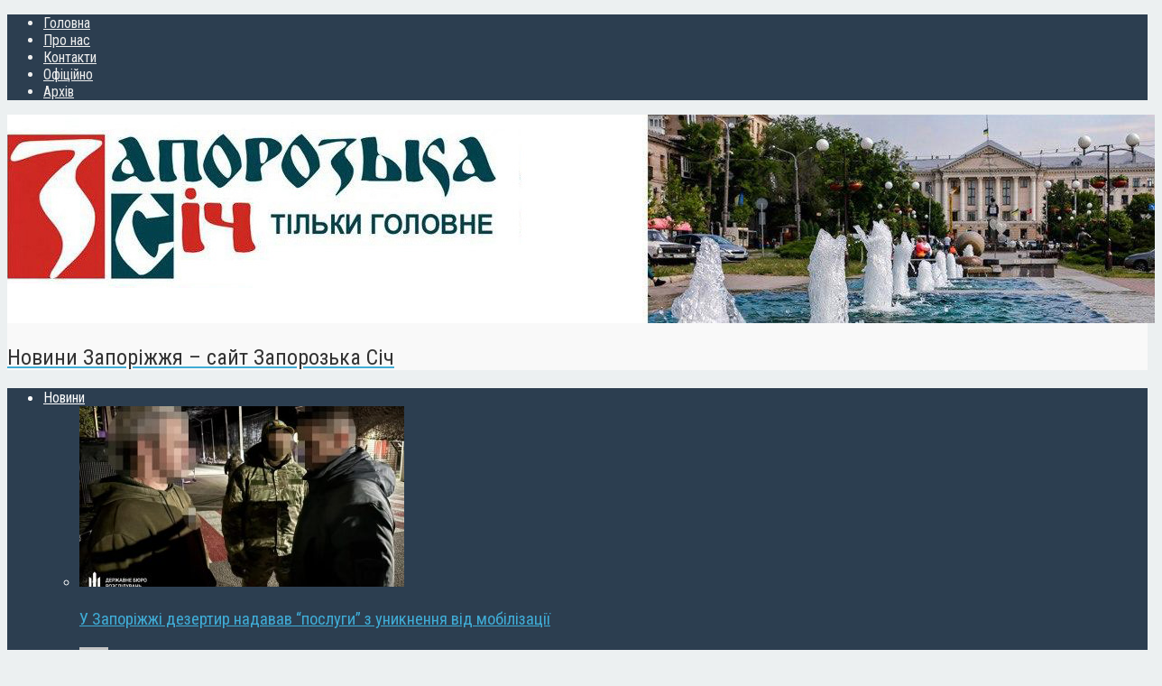

--- FILE ---
content_type: text/html; charset=UTF-8
request_url: https://sich.zp.ua/pidviz-vody-znyshchennia-snariadiv-cherhovi-zavdannia-riatuvalnykiv-zaporizhzhia
body_size: 140202
content:
<!DOCTYPE html>
<html class="no-js" dir="ltr" lang="uk" prefix="og: https://ogp.me/ns#">
	<head>
<!-- Global site tag (gtag.js) - Google Analytics -->
<script async src="https://www.googletagmanager.com/gtag/js?id=UA-132550260-1"></script>
<script>
  window.dataLayer = window.dataLayer || [];
  function gtag(){dataLayer.push(arguments);}
  gtag('js', new Date());

  gtag('config', 'UA-132550260-1');
</script>
		<meta charset="UTF-8">
<meta name="google-site-verification" content="iPAxVL4LDi2p_UqRAQg1fw3KKxAvb_N4M800eq9p6wk" />
		
		
		<!-- Default Meta Tags -->

		<link href="//www.google-analytics.com" rel="dns-prefetch">

<meta http-equiv="X-UA-Compatible" content="IE=edge">

<meta name="viewport" content="width=device-width,initial-scale=1.0,user-scalable=yes">

<meta name="description" content="Новини Запоріжжя &#8211; сайт Запорозька Січ">
<link rel="shortcut icon" href="https://sich.zp.ua/wp-content/uploads/2020/09/favicon32.png">		




<link rel="pingback" href="https://sich.zp.ua/xmlrpc.php" />

		<!-- Facebook integration -->
  

<meta property="og:site_name" content="Запорозька Січ">

<meta property="og:url" content="https://sich.zp.ua/pidviz-vody-znyshchennia-snariadiv-cherhovi-zavdannia-riatuvalnykiv-zaporizhzhia"/>  
<meta property="og:type" content="article" />
<meta property="og:title" content="Підвіз води, знищення снарядів &#8211; чергові завдання рятувальників Запоріжжя" />  
<meta property="og:description" content="30 квітня піротехніки ДСНС знищили один реактивний снаряд 220 мм, залишки реактивних снарядів «Град» &#8211; 2 одиниці та одну одиницю артилерійського снаряду 152 мм, виявлені ...">
	<meta property="og:image" content="https://sich.zp.ua/wp-content/uploads/2022/04/83b35e9a45fea5a0bbaf3046572b7187-wide-big.jpg" />



		<!-- css + javascript -->
		                        <script>
                            /* You can add more configuration options to webfontloader by previously defining the WebFontConfig with your options */
                            if ( typeof WebFontConfig === "undefined" ) {
                                WebFontConfig = new Object();
                            }
                            WebFontConfig['google'] = {families: ['Roboto+Condensed:300,400,700,300italic,400italic,700italic', 'PT+Sans:400,700,400italic,700italic&amp;subset=cyrillic']};

                            (function() {
                                var wf = document.createElement( 'script' );
                                wf.src = 'https://ajax.googleapis.com/ajax/libs/webfont/1.5.3/webfont.js';
                                wf.type = 'text/javascript';
                                wf.async = 'true';
                                var s = document.getElementsByTagName( 'script' )[0];
                                s.parentNode.insertBefore( wf, s );
                            })();
                        </script>
                        	<style>img:is([sizes="auto" i], [sizes^="auto," i]) { contain-intrinsic-size: 3000px 1500px }</style>
	
		<!-- All in One SEO 4.7.6 - aioseo.com -->
		<title>Підвіз води, знищення снарядів – чергові завдання рятувальників Запоріжжя - Запорозька Січ</title>
	<meta name="description" content="30 квітня піротехніки ДСНС знищили один реактивний снаряд 220 мм, залишки реактивних снарядів «Град» - 2 одиниці та одну одиницю артилерійського снаряду 152 мм, виявлені в населених пунктах Пологівського та Запорізького районів. Впродовж доби внаслідок обстрілів російськими окупантами виникло загоряння на території домоволодіння в гаражі та господарчих споруд на загальній площі 40 кв.м у Василівському" />
	<meta name="robots" content="max-image-preview:large" />
	<meta name="author" content="zapsich"/>
	<link rel="canonical" href="https://sich.zp.ua/pidviz-vody-znyshchennia-snariadiv-cherhovi-zavdannia-riatuvalnykiv-zaporizhzhia" />
	<meta name="generator" content="All in One SEO (AIOSEO) 4.7.6" />
		<meta property="og:locale" content="uk_UA" />
		<meta property="og:site_name" content="Запорозька Січ - Новини Запоріжжя - сайт Запорозька Січ" />
		<meta property="og:type" content="article" />
		<meta property="og:title" content="Підвіз води, знищення снарядів – чергові завдання рятувальників Запоріжжя - Запорозька Січ" />
		<meta property="og:description" content="30 квітня піротехніки ДСНС знищили один реактивний снаряд 220 мм, залишки реактивних снарядів «Град» - 2 одиниці та одну одиницю артилерійського снаряду 152 мм, виявлені в населених пунктах Пологівського та Запорізького районів. Впродовж доби внаслідок обстрілів російськими окупантами виникло загоряння на території домоволодіння в гаражі та господарчих споруд на загальній площі 40 кв.м у Василівському" />
		<meta property="og:url" content="https://sich.zp.ua/pidviz-vody-znyshchennia-snariadiv-cherhovi-zavdannia-riatuvalnykiv-zaporizhzhia" />
		<meta property="article:published_time" content="2022-05-01T06:44:02+00:00" />
		<meta property="article:modified_time" content="2022-05-01T06:44:02+00:00" />
		<meta name="twitter:card" content="summary_large_image" />
		<meta name="twitter:title" content="Підвіз води, знищення снарядів – чергові завдання рятувальників Запоріжжя - Запорозька Січ" />
		<meta name="twitter:description" content="30 квітня піротехніки ДСНС знищили один реактивний снаряд 220 мм, залишки реактивних снарядів «Град» - 2 одиниці та одну одиницю артилерійського снаряду 152 мм, виявлені в населених пунктах Пологівського та Запорізького районів. Впродовж доби внаслідок обстрілів російськими окупантами виникло загоряння на території домоволодіння в гаражі та господарчих споруд на загальній площі 40 кв.м у Василівському" />
		<script type="application/ld+json" class="aioseo-schema">
			{"@context":"https:\/\/schema.org","@graph":[{"@type":"BlogPosting","@id":"https:\/\/sich.zp.ua\/pidviz-vody-znyshchennia-snariadiv-cherhovi-zavdannia-riatuvalnykiv-zaporizhzhia#blogposting","name":"\u041f\u0456\u0434\u0432\u0456\u0437 \u0432\u043e\u0434\u0438, \u0437\u043d\u0438\u0449\u0435\u043d\u043d\u044f \u0441\u043d\u0430\u0440\u044f\u0434\u0456\u0432 \u2013 \u0447\u0435\u0440\u0433\u043e\u0432\u0456 \u0437\u0430\u0432\u0434\u0430\u043d\u043d\u044f \u0440\u044f\u0442\u0443\u0432\u0430\u043b\u044c\u043d\u0438\u043a\u0456\u0432 \u0417\u0430\u043f\u043e\u0440\u0456\u0436\u0436\u044f - \u0417\u0430\u043f\u043e\u0440\u043e\u0437\u044c\u043a\u0430 \u0421\u0456\u0447","headline":"\u041f\u0456\u0434\u0432\u0456\u0437 \u0432\u043e\u0434\u0438, \u0437\u043d\u0438\u0449\u0435\u043d\u043d\u044f \u0441\u043d\u0430\u0440\u044f\u0434\u0456\u0432 &#8211; \u0447\u0435\u0440\u0433\u043e\u0432\u0456 \u0437\u0430\u0432\u0434\u0430\u043d\u043d\u044f \u0440\u044f\u0442\u0443\u0432\u0430\u043b\u044c\u043d\u0438\u043a\u0456\u0432 \u0417\u0430\u043f\u043e\u0440\u0456\u0436\u0436\u044f","author":{"@id":"https:\/\/sich.zp.ua\/author\/zapsich#author"},"publisher":{"@id":"https:\/\/sich.zp.ua\/#organization"},"image":{"@type":"ImageObject","url":"https:\/\/sich.zp.ua\/wp-content\/uploads\/2022\/04\/83b35e9a45fea5a0bbaf3046572b7187-wide-big.jpg","width":744,"height":496},"datePublished":"2022-05-01T09:44:02+03:00","dateModified":"2022-05-01T09:44:02+03:00","inLanguage":"uk","mainEntityOfPage":{"@id":"https:\/\/sich.zp.ua\/pidviz-vody-znyshchennia-snariadiv-cherhovi-zavdannia-riatuvalnykiv-zaporizhzhia#webpage"},"isPartOf":{"@id":"https:\/\/sich.zp.ua\/pidviz-vody-znyshchennia-snariadiv-cherhovi-zavdannia-riatuvalnykiv-zaporizhzhia#webpage"},"articleSection":"\u0417\u0430\u043f\u043e\u0440\u0456\u0436\u0436\u044f, \u041d\u043e\u0432\u0438\u043d\u0438, \u0417\u0430\u043f\u043e\u0440\u0456\u0436\u0436\u044f \u043d\u043e\u0432\u0438\u043d\u0438, \u041f\u043e\u0436\u0435\u0436\u0456, \u0420\u044f\u0442\u0443\u0432\u0430\u043b\u044c\u043d\u0438\u043a\u0438"},{"@type":"BreadcrumbList","@id":"https:\/\/sich.zp.ua\/pidviz-vody-znyshchennia-snariadiv-cherhovi-zavdannia-riatuvalnykiv-zaporizhzhia#breadcrumblist","itemListElement":[{"@type":"ListItem","@id":"https:\/\/sich.zp.ua\/#listItem","position":1,"name":"\u0413\u043e\u043b\u043e\u0432\u043d\u0430"}]},{"@type":"Organization","@id":"https:\/\/sich.zp.ua\/#organization","name":"\u0417\u0430\u043f\u043e\u0440\u043e\u0437\u044c\u043a\u0430 \u0421\u0456\u0447","description":"\u041d\u043e\u0432\u0438\u043d\u0438 \u0417\u0430\u043f\u043e\u0440\u0456\u0436\u0436\u044f - \u0441\u0430\u0439\u0442 \u0417\u0430\u043f\u043e\u0440\u043e\u0437\u044c\u043a\u0430 \u0421\u0456\u0447","url":"https:\/\/sich.zp.ua\/"},{"@type":"Person","@id":"https:\/\/sich.zp.ua\/author\/zapsich#author","url":"https:\/\/sich.zp.ua\/author\/zapsich","name":"zapsich","image":{"@type":"ImageObject","@id":"https:\/\/sich.zp.ua\/pidviz-vody-znyshchennia-snariadiv-cherhovi-zavdannia-riatuvalnykiv-zaporizhzhia#authorImage","url":"https:\/\/secure.gravatar.com\/avatar\/001fdfe2404bce094b6491160b5e6033?s=96&d=mm&r=g","width":96,"height":96,"caption":"zapsich"}},{"@type":"WebPage","@id":"https:\/\/sich.zp.ua\/pidviz-vody-znyshchennia-snariadiv-cherhovi-zavdannia-riatuvalnykiv-zaporizhzhia#webpage","url":"https:\/\/sich.zp.ua\/pidviz-vody-znyshchennia-snariadiv-cherhovi-zavdannia-riatuvalnykiv-zaporizhzhia","name":"\u041f\u0456\u0434\u0432\u0456\u0437 \u0432\u043e\u0434\u0438, \u0437\u043d\u0438\u0449\u0435\u043d\u043d\u044f \u0441\u043d\u0430\u0440\u044f\u0434\u0456\u0432 \u2013 \u0447\u0435\u0440\u0433\u043e\u0432\u0456 \u0437\u0430\u0432\u0434\u0430\u043d\u043d\u044f \u0440\u044f\u0442\u0443\u0432\u0430\u043b\u044c\u043d\u0438\u043a\u0456\u0432 \u0417\u0430\u043f\u043e\u0440\u0456\u0436\u0436\u044f - \u0417\u0430\u043f\u043e\u0440\u043e\u0437\u044c\u043a\u0430 \u0421\u0456\u0447","description":"30 \u043a\u0432\u0456\u0442\u043d\u044f \u043f\u0456\u0440\u043e\u0442\u0435\u0445\u043d\u0456\u043a\u0438 \u0414\u0421\u041d\u0421 \u0437\u043d\u0438\u0449\u0438\u043b\u0438 \u043e\u0434\u0438\u043d \u0440\u0435\u0430\u043a\u0442\u0438\u0432\u043d\u0438\u0439 \u0441\u043d\u0430\u0440\u044f\u0434 220 \u043c\u043c, \u0437\u0430\u043b\u0438\u0448\u043a\u0438 \u0440\u0435\u0430\u043a\u0442\u0438\u0432\u043d\u0438\u0445 \u0441\u043d\u0430\u0440\u044f\u0434\u0456\u0432 \u00ab\u0413\u0440\u0430\u0434\u00bb - 2 \u043e\u0434\u0438\u043d\u0438\u0446\u0456 \u0442\u0430 \u043e\u0434\u043d\u0443 \u043e\u0434\u0438\u043d\u0438\u0446\u044e \u0430\u0440\u0442\u0438\u043b\u0435\u0440\u0456\u0439\u0441\u044c\u043a\u043e\u0433\u043e \u0441\u043d\u0430\u0440\u044f\u0434\u0443 152 \u043c\u043c, \u0432\u0438\u044f\u0432\u043b\u0435\u043d\u0456 \u0432 \u043d\u0430\u0441\u0435\u043b\u0435\u043d\u0438\u0445 \u043f\u0443\u043d\u043a\u0442\u0430\u0445 \u041f\u043e\u043b\u043e\u0433\u0456\u0432\u0441\u044c\u043a\u043e\u0433\u043e \u0442\u0430 \u0417\u0430\u043f\u043e\u0440\u0456\u0437\u044c\u043a\u043e\u0433\u043e \u0440\u0430\u0439\u043e\u043d\u0456\u0432. \u0412\u043f\u0440\u043e\u0434\u043e\u0432\u0436 \u0434\u043e\u0431\u0438 \u0432\u043d\u0430\u0441\u043b\u0456\u0434\u043e\u043a \u043e\u0431\u0441\u0442\u0440\u0456\u043b\u0456\u0432 \u0440\u043e\u0441\u0456\u0439\u0441\u044c\u043a\u0438\u043c\u0438 \u043e\u043a\u0443\u043f\u0430\u043d\u0442\u0430\u043c\u0438 \u0432\u0438\u043d\u0438\u043a\u043b\u043e \u0437\u0430\u0433\u043e\u0440\u044f\u043d\u043d\u044f \u043d\u0430 \u0442\u0435\u0440\u0438\u0442\u043e\u0440\u0456\u0457 \u0434\u043e\u043c\u043e\u0432\u043e\u043b\u043e\u0434\u0456\u043d\u043d\u044f \u0432 \u0433\u0430\u0440\u0430\u0436\u0456 \u0442\u0430 \u0433\u043e\u0441\u043f\u043e\u0434\u0430\u0440\u0447\u0438\u0445 \u0441\u043f\u043e\u0440\u0443\u0434 \u043d\u0430 \u0437\u0430\u0433\u0430\u043b\u044c\u043d\u0456\u0439 \u043f\u043b\u043e\u0449\u0456 40 \u043a\u0432.\u043c \u0443 \u0412\u0430\u0441\u0438\u043b\u0456\u0432\u0441\u044c\u043a\u043e\u043c\u0443","inLanguage":"uk","isPartOf":{"@id":"https:\/\/sich.zp.ua\/#website"},"breadcrumb":{"@id":"https:\/\/sich.zp.ua\/pidviz-vody-znyshchennia-snariadiv-cherhovi-zavdannia-riatuvalnykiv-zaporizhzhia#breadcrumblist"},"author":{"@id":"https:\/\/sich.zp.ua\/author\/zapsich#author"},"creator":{"@id":"https:\/\/sich.zp.ua\/author\/zapsich#author"},"image":{"@type":"ImageObject","url":"https:\/\/sich.zp.ua\/wp-content\/uploads\/2022\/04\/83b35e9a45fea5a0bbaf3046572b7187-wide-big.jpg","@id":"https:\/\/sich.zp.ua\/pidviz-vody-znyshchennia-snariadiv-cherhovi-zavdannia-riatuvalnykiv-zaporizhzhia\/#mainImage","width":744,"height":496},"primaryImageOfPage":{"@id":"https:\/\/sich.zp.ua\/pidviz-vody-znyshchennia-snariadiv-cherhovi-zavdannia-riatuvalnykiv-zaporizhzhia#mainImage"},"datePublished":"2022-05-01T09:44:02+03:00","dateModified":"2022-05-01T09:44:02+03:00"},{"@type":"WebSite","@id":"https:\/\/sich.zp.ua\/#website","url":"https:\/\/sich.zp.ua\/","name":"\u0417\u0430\u043f\u043e\u0440\u043e\u0437\u044c\u043a\u0430 \u0421\u0456\u0447","description":"\u041d\u043e\u0432\u0438\u043d\u0438 \u0417\u0430\u043f\u043e\u0440\u0456\u0436\u0436\u044f - \u0441\u0430\u0439\u0442 \u0417\u0430\u043f\u043e\u0440\u043e\u0437\u044c\u043a\u0430 \u0421\u0456\u0447","inLanguage":"uk","publisher":{"@id":"https:\/\/sich.zp.ua\/#organization"}}]}
		</script>
		<!-- All in One SEO -->

<link rel="alternate" type="application/rss+xml" title="Запорозька Січ &raquo; стрічка" href="https://sich.zp.ua/feed" />
<script type="text/javascript">
/* <![CDATA[ */
window._wpemojiSettings = {"baseUrl":"https:\/\/s.w.org\/images\/core\/emoji\/15.0.3\/72x72\/","ext":".png","svgUrl":"https:\/\/s.w.org\/images\/core\/emoji\/15.0.3\/svg\/","svgExt":".svg","source":{"concatemoji":"https:\/\/sich.zp.ua\/wp-includes\/js\/wp-emoji-release.min.js?ver=6.7.4"}};
/*! This file is auto-generated */
!function(i,n){var o,s,e;function c(e){try{var t={supportTests:e,timestamp:(new Date).valueOf()};sessionStorage.setItem(o,JSON.stringify(t))}catch(e){}}function p(e,t,n){e.clearRect(0,0,e.canvas.width,e.canvas.height),e.fillText(t,0,0);var t=new Uint32Array(e.getImageData(0,0,e.canvas.width,e.canvas.height).data),r=(e.clearRect(0,0,e.canvas.width,e.canvas.height),e.fillText(n,0,0),new Uint32Array(e.getImageData(0,0,e.canvas.width,e.canvas.height).data));return t.every(function(e,t){return e===r[t]})}function u(e,t,n){switch(t){case"flag":return n(e,"\ud83c\udff3\ufe0f\u200d\u26a7\ufe0f","\ud83c\udff3\ufe0f\u200b\u26a7\ufe0f")?!1:!n(e,"\ud83c\uddfa\ud83c\uddf3","\ud83c\uddfa\u200b\ud83c\uddf3")&&!n(e,"\ud83c\udff4\udb40\udc67\udb40\udc62\udb40\udc65\udb40\udc6e\udb40\udc67\udb40\udc7f","\ud83c\udff4\u200b\udb40\udc67\u200b\udb40\udc62\u200b\udb40\udc65\u200b\udb40\udc6e\u200b\udb40\udc67\u200b\udb40\udc7f");case"emoji":return!n(e,"\ud83d\udc26\u200d\u2b1b","\ud83d\udc26\u200b\u2b1b")}return!1}function f(e,t,n){var r="undefined"!=typeof WorkerGlobalScope&&self instanceof WorkerGlobalScope?new OffscreenCanvas(300,150):i.createElement("canvas"),a=r.getContext("2d",{willReadFrequently:!0}),o=(a.textBaseline="top",a.font="600 32px Arial",{});return e.forEach(function(e){o[e]=t(a,e,n)}),o}function t(e){var t=i.createElement("script");t.src=e,t.defer=!0,i.head.appendChild(t)}"undefined"!=typeof Promise&&(o="wpEmojiSettingsSupports",s=["flag","emoji"],n.supports={everything:!0,everythingExceptFlag:!0},e=new Promise(function(e){i.addEventListener("DOMContentLoaded",e,{once:!0})}),new Promise(function(t){var n=function(){try{var e=JSON.parse(sessionStorage.getItem(o));if("object"==typeof e&&"number"==typeof e.timestamp&&(new Date).valueOf()<e.timestamp+604800&&"object"==typeof e.supportTests)return e.supportTests}catch(e){}return null}();if(!n){if("undefined"!=typeof Worker&&"undefined"!=typeof OffscreenCanvas&&"undefined"!=typeof URL&&URL.createObjectURL&&"undefined"!=typeof Blob)try{var e="postMessage("+f.toString()+"("+[JSON.stringify(s),u.toString(),p.toString()].join(",")+"));",r=new Blob([e],{type:"text/javascript"}),a=new Worker(URL.createObjectURL(r),{name:"wpTestEmojiSupports"});return void(a.onmessage=function(e){c(n=e.data),a.terminate(),t(n)})}catch(e){}c(n=f(s,u,p))}t(n)}).then(function(e){for(var t in e)n.supports[t]=e[t],n.supports.everything=n.supports.everything&&n.supports[t],"flag"!==t&&(n.supports.everythingExceptFlag=n.supports.everythingExceptFlag&&n.supports[t]);n.supports.everythingExceptFlag=n.supports.everythingExceptFlag&&!n.supports.flag,n.DOMReady=!1,n.readyCallback=function(){n.DOMReady=!0}}).then(function(){return e}).then(function(){var e;n.supports.everything||(n.readyCallback(),(e=n.source||{}).concatemoji?t(e.concatemoji):e.wpemoji&&e.twemoji&&(t(e.twemoji),t(e.wpemoji)))}))}((window,document),window._wpemojiSettings);
/* ]]> */
</script>
<link rel='stylesheet' id='menu-icons-extra-css' href='https://sich.zp.ua/wp-content/plugins/menu-icons/css/extra.min.css?ver=0.13.16' type='text/css' media='all' />
<style id='wp-emoji-styles-inline-css' type='text/css'>

	img.wp-smiley, img.emoji {
		display: inline !important;
		border: none !important;
		box-shadow: none !important;
		height: 1em !important;
		width: 1em !important;
		margin: 0 0.07em !important;
		vertical-align: -0.1em !important;
		background: none !important;
		padding: 0 !important;
	}
</style>
<link rel='stylesheet' id='wp-block-library-css' href='https://sich.zp.ua/wp-includes/css/dist/block-library/style.min.css?ver=6.7.4' type='text/css' media='all' />
<style id='classic-theme-styles-inline-css' type='text/css'>
/*! This file is auto-generated */
.wp-block-button__link{color:#fff;background-color:#32373c;border-radius:9999px;box-shadow:none;text-decoration:none;padding:calc(.667em + 2px) calc(1.333em + 2px);font-size:1.125em}.wp-block-file__button{background:#32373c;color:#fff;text-decoration:none}
</style>
<style id='global-styles-inline-css' type='text/css'>
:root{--wp--preset--aspect-ratio--square: 1;--wp--preset--aspect-ratio--4-3: 4/3;--wp--preset--aspect-ratio--3-4: 3/4;--wp--preset--aspect-ratio--3-2: 3/2;--wp--preset--aspect-ratio--2-3: 2/3;--wp--preset--aspect-ratio--16-9: 16/9;--wp--preset--aspect-ratio--9-16: 9/16;--wp--preset--color--black: #000000;--wp--preset--color--cyan-bluish-gray: #abb8c3;--wp--preset--color--white: #ffffff;--wp--preset--color--pale-pink: #f78da7;--wp--preset--color--vivid-red: #cf2e2e;--wp--preset--color--luminous-vivid-orange: #ff6900;--wp--preset--color--luminous-vivid-amber: #fcb900;--wp--preset--color--light-green-cyan: #7bdcb5;--wp--preset--color--vivid-green-cyan: #00d084;--wp--preset--color--pale-cyan-blue: #8ed1fc;--wp--preset--color--vivid-cyan-blue: #0693e3;--wp--preset--color--vivid-purple: #9b51e0;--wp--preset--gradient--vivid-cyan-blue-to-vivid-purple: linear-gradient(135deg,rgba(6,147,227,1) 0%,rgb(155,81,224) 100%);--wp--preset--gradient--light-green-cyan-to-vivid-green-cyan: linear-gradient(135deg,rgb(122,220,180) 0%,rgb(0,208,130) 100%);--wp--preset--gradient--luminous-vivid-amber-to-luminous-vivid-orange: linear-gradient(135deg,rgba(252,185,0,1) 0%,rgba(255,105,0,1) 100%);--wp--preset--gradient--luminous-vivid-orange-to-vivid-red: linear-gradient(135deg,rgba(255,105,0,1) 0%,rgb(207,46,46) 100%);--wp--preset--gradient--very-light-gray-to-cyan-bluish-gray: linear-gradient(135deg,rgb(238,238,238) 0%,rgb(169,184,195) 100%);--wp--preset--gradient--cool-to-warm-spectrum: linear-gradient(135deg,rgb(74,234,220) 0%,rgb(151,120,209) 20%,rgb(207,42,186) 40%,rgb(238,44,130) 60%,rgb(251,105,98) 80%,rgb(254,248,76) 100%);--wp--preset--gradient--blush-light-purple: linear-gradient(135deg,rgb(255,206,236) 0%,rgb(152,150,240) 100%);--wp--preset--gradient--blush-bordeaux: linear-gradient(135deg,rgb(254,205,165) 0%,rgb(254,45,45) 50%,rgb(107,0,62) 100%);--wp--preset--gradient--luminous-dusk: linear-gradient(135deg,rgb(255,203,112) 0%,rgb(199,81,192) 50%,rgb(65,88,208) 100%);--wp--preset--gradient--pale-ocean: linear-gradient(135deg,rgb(255,245,203) 0%,rgb(182,227,212) 50%,rgb(51,167,181) 100%);--wp--preset--gradient--electric-grass: linear-gradient(135deg,rgb(202,248,128) 0%,rgb(113,206,126) 100%);--wp--preset--gradient--midnight: linear-gradient(135deg,rgb(2,3,129) 0%,rgb(40,116,252) 100%);--wp--preset--font-size--small: 13px;--wp--preset--font-size--medium: 20px;--wp--preset--font-size--large: 36px;--wp--preset--font-size--x-large: 42px;--wp--preset--spacing--20: 0.44rem;--wp--preset--spacing--30: 0.67rem;--wp--preset--spacing--40: 1rem;--wp--preset--spacing--50: 1.5rem;--wp--preset--spacing--60: 2.25rem;--wp--preset--spacing--70: 3.38rem;--wp--preset--spacing--80: 5.06rem;--wp--preset--shadow--natural: 6px 6px 9px rgba(0, 0, 0, 0.2);--wp--preset--shadow--deep: 12px 12px 50px rgba(0, 0, 0, 0.4);--wp--preset--shadow--sharp: 6px 6px 0px rgba(0, 0, 0, 0.2);--wp--preset--shadow--outlined: 6px 6px 0px -3px rgba(255, 255, 255, 1), 6px 6px rgba(0, 0, 0, 1);--wp--preset--shadow--crisp: 6px 6px 0px rgba(0, 0, 0, 1);}:where(.is-layout-flex){gap: 0.5em;}:where(.is-layout-grid){gap: 0.5em;}body .is-layout-flex{display: flex;}.is-layout-flex{flex-wrap: wrap;align-items: center;}.is-layout-flex > :is(*, div){margin: 0;}body .is-layout-grid{display: grid;}.is-layout-grid > :is(*, div){margin: 0;}:where(.wp-block-columns.is-layout-flex){gap: 2em;}:where(.wp-block-columns.is-layout-grid){gap: 2em;}:where(.wp-block-post-template.is-layout-flex){gap: 1.25em;}:where(.wp-block-post-template.is-layout-grid){gap: 1.25em;}.has-black-color{color: var(--wp--preset--color--black) !important;}.has-cyan-bluish-gray-color{color: var(--wp--preset--color--cyan-bluish-gray) !important;}.has-white-color{color: var(--wp--preset--color--white) !important;}.has-pale-pink-color{color: var(--wp--preset--color--pale-pink) !important;}.has-vivid-red-color{color: var(--wp--preset--color--vivid-red) !important;}.has-luminous-vivid-orange-color{color: var(--wp--preset--color--luminous-vivid-orange) !important;}.has-luminous-vivid-amber-color{color: var(--wp--preset--color--luminous-vivid-amber) !important;}.has-light-green-cyan-color{color: var(--wp--preset--color--light-green-cyan) !important;}.has-vivid-green-cyan-color{color: var(--wp--preset--color--vivid-green-cyan) !important;}.has-pale-cyan-blue-color{color: var(--wp--preset--color--pale-cyan-blue) !important;}.has-vivid-cyan-blue-color{color: var(--wp--preset--color--vivid-cyan-blue) !important;}.has-vivid-purple-color{color: var(--wp--preset--color--vivid-purple) !important;}.has-black-background-color{background-color: var(--wp--preset--color--black) !important;}.has-cyan-bluish-gray-background-color{background-color: var(--wp--preset--color--cyan-bluish-gray) !important;}.has-white-background-color{background-color: var(--wp--preset--color--white) !important;}.has-pale-pink-background-color{background-color: var(--wp--preset--color--pale-pink) !important;}.has-vivid-red-background-color{background-color: var(--wp--preset--color--vivid-red) !important;}.has-luminous-vivid-orange-background-color{background-color: var(--wp--preset--color--luminous-vivid-orange) !important;}.has-luminous-vivid-amber-background-color{background-color: var(--wp--preset--color--luminous-vivid-amber) !important;}.has-light-green-cyan-background-color{background-color: var(--wp--preset--color--light-green-cyan) !important;}.has-vivid-green-cyan-background-color{background-color: var(--wp--preset--color--vivid-green-cyan) !important;}.has-pale-cyan-blue-background-color{background-color: var(--wp--preset--color--pale-cyan-blue) !important;}.has-vivid-cyan-blue-background-color{background-color: var(--wp--preset--color--vivid-cyan-blue) !important;}.has-vivid-purple-background-color{background-color: var(--wp--preset--color--vivid-purple) !important;}.has-black-border-color{border-color: var(--wp--preset--color--black) !important;}.has-cyan-bluish-gray-border-color{border-color: var(--wp--preset--color--cyan-bluish-gray) !important;}.has-white-border-color{border-color: var(--wp--preset--color--white) !important;}.has-pale-pink-border-color{border-color: var(--wp--preset--color--pale-pink) !important;}.has-vivid-red-border-color{border-color: var(--wp--preset--color--vivid-red) !important;}.has-luminous-vivid-orange-border-color{border-color: var(--wp--preset--color--luminous-vivid-orange) !important;}.has-luminous-vivid-amber-border-color{border-color: var(--wp--preset--color--luminous-vivid-amber) !important;}.has-light-green-cyan-border-color{border-color: var(--wp--preset--color--light-green-cyan) !important;}.has-vivid-green-cyan-border-color{border-color: var(--wp--preset--color--vivid-green-cyan) !important;}.has-pale-cyan-blue-border-color{border-color: var(--wp--preset--color--pale-cyan-blue) !important;}.has-vivid-cyan-blue-border-color{border-color: var(--wp--preset--color--vivid-cyan-blue) !important;}.has-vivid-purple-border-color{border-color: var(--wp--preset--color--vivid-purple) !important;}.has-vivid-cyan-blue-to-vivid-purple-gradient-background{background: var(--wp--preset--gradient--vivid-cyan-blue-to-vivid-purple) !important;}.has-light-green-cyan-to-vivid-green-cyan-gradient-background{background: var(--wp--preset--gradient--light-green-cyan-to-vivid-green-cyan) !important;}.has-luminous-vivid-amber-to-luminous-vivid-orange-gradient-background{background: var(--wp--preset--gradient--luminous-vivid-amber-to-luminous-vivid-orange) !important;}.has-luminous-vivid-orange-to-vivid-red-gradient-background{background: var(--wp--preset--gradient--luminous-vivid-orange-to-vivid-red) !important;}.has-very-light-gray-to-cyan-bluish-gray-gradient-background{background: var(--wp--preset--gradient--very-light-gray-to-cyan-bluish-gray) !important;}.has-cool-to-warm-spectrum-gradient-background{background: var(--wp--preset--gradient--cool-to-warm-spectrum) !important;}.has-blush-light-purple-gradient-background{background: var(--wp--preset--gradient--blush-light-purple) !important;}.has-blush-bordeaux-gradient-background{background: var(--wp--preset--gradient--blush-bordeaux) !important;}.has-luminous-dusk-gradient-background{background: var(--wp--preset--gradient--luminous-dusk) !important;}.has-pale-ocean-gradient-background{background: var(--wp--preset--gradient--pale-ocean) !important;}.has-electric-grass-gradient-background{background: var(--wp--preset--gradient--electric-grass) !important;}.has-midnight-gradient-background{background: var(--wp--preset--gradient--midnight) !important;}.has-small-font-size{font-size: var(--wp--preset--font-size--small) !important;}.has-medium-font-size{font-size: var(--wp--preset--font-size--medium) !important;}.has-large-font-size{font-size: var(--wp--preset--font-size--large) !important;}.has-x-large-font-size{font-size: var(--wp--preset--font-size--x-large) !important;}
:where(.wp-block-post-template.is-layout-flex){gap: 1.25em;}:where(.wp-block-post-template.is-layout-grid){gap: 1.25em;}
:where(.wp-block-columns.is-layout-flex){gap: 2em;}:where(.wp-block-columns.is-layout-grid){gap: 2em;}
:root :where(.wp-block-pullquote){font-size: 1.5em;line-height: 1.6;}
</style>
<link rel='stylesheet' id='wp-polls-css' href='https://sich.zp.ua/wp-content/plugins/wp-polls/polls-css.css?ver=2.77.2' type='text/css' media='all' />
<style id='wp-polls-inline-css' type='text/css'>
.wp-polls .pollbar {
	margin: 1px;
	font-size: 6px;
	line-height: 8px;
	height: 8px;
	background-image: url('https://sich.zp.ua/wp-content/plugins/wp-polls/images/default/pollbg.gif');
	border: 1px solid #c8c8c8;
}

</style>
<link rel='stylesheet' id='vwcss-icon-awesome-css' href='https://sich.zp.ua/wp-content/themes/presso/framework/font-icons/awesome/css/awesome.css?ver=1.0' type='text/css' media='all' />
<link rel='stylesheet' id='vwcss-flexslider-css' href='https://sich.zp.ua/wp-content/themes/presso/framework/flexslider/flexslider-custom.css?ver=1.0' type='text/css' media='all' />
<link rel='stylesheet' id='vwcss-icon-social-css' href='https://sich.zp.ua/wp-content/themes/presso/framework/font-icons/social-icons/css/zocial.css?ver=1.0' type='text/css' media='all' />
<link rel='stylesheet' id='vwcss-icon-entypo-css' href='https://sich.zp.ua/wp-content/themes/presso/framework/font-icons/entypo/css/entypo.css?ver=1.0' type='text/css' media='all' />
<link rel='stylesheet' id='vwcss-icon-symbol-css' href='https://sich.zp.ua/wp-content/themes/presso/framework/font-icons/symbol/css/symbol.css?ver=1.0' type='text/css' media='all' />
<link rel='stylesheet' id='vwcss-swipebox-css' href='https://sich.zp.ua/wp-content/themes/presso/framework/swipebox/swipebox.css?ver=1.0' type='text/css' media='all' />
<link rel='stylesheet' id='vwcss-bootstrap-css' href='https://sich.zp.ua/wp-content/themes/presso/framework/bootstrap/css/bootstrap.css?ver=1.0' type='text/css' media='all' />
<link rel='stylesheet' id='vwcss-theme-css' href='https://sich.zp.ua/wp-content/themes/presso/css/theme.css?ver=1.0' type='text/css' media='all' />
<link rel='stylesheet' id='childe-style-css' href='https://sich.zp.ua/wp-content/themes/presso-child/style.css?ver=6.7.4' type='text/css' media='all' />
<script type="text/javascript" src="https://sich.zp.ua/wp-includes/js/jquery/jquery.min.js?ver=3.7.1" id="jquery-core-js"></script>
<script type="text/javascript" src="https://sich.zp.ua/wp-includes/js/jquery/jquery-migrate.min.js?ver=3.4.1" id="jquery-migrate-js"></script>
<script type="text/javascript" id="instant-search-js-extra">
/* <![CDATA[ */
var instant_search = {"blog_url":"https:\/\/sich.zp.ua","ajax_url":"https:\/\/sich.zp.ua\/wp-admin\/admin-ajax.php","placeholder":"\u041f\u043e\u0448\u0443\u043a"};
/* ]]> */
</script>
<script type="text/javascript" src="https://sich.zp.ua/wp-content/themes/presso/framework/instant-search/instant-search.js?ver=1.0" id="instant-search-js"></script>
<link rel="https://api.w.org/" href="https://sich.zp.ua/wp-json/" /><link rel="alternate" title="JSON" type="application/json" href="https://sich.zp.ua/wp-json/wp/v2/posts/70853" /><link rel="EditURI" type="application/rsd+xml" title="RSD" href="https://sich.zp.ua/xmlrpc.php?rsd" />
<meta name="generator" content="WordPress 6.7.4" />
<link rel='shortlink' href='https://sich.zp.ua/?p=70853' />
<link rel="alternate" title="oEmbed (JSON)" type="application/json+oembed" href="https://sich.zp.ua/wp-json/oembed/1.0/embed?url=https%3A%2F%2Fsich.zp.ua%2Fpidviz-vody-znyshchennia-snariadiv-cherhovi-zavdannia-riatuvalnykiv-zaporizhzhia" />
<link rel="alternate" title="oEmbed (XML)" type="text/xml+oembed" href="https://sich.zp.ua/wp-json/oembed/1.0/embed?url=https%3A%2F%2Fsich.zp.ua%2Fpidviz-vody-znyshchennia-snariadiv-cherhovi-zavdannia-riatuvalnykiv-zaporizhzhia&#038;format=xml" />
	<style type="text/css" id="custom-background-css">
	body.custom-background.site-layout-boxed
	, body.custom-background.site-layout-full-large #off-canvas-body-inner
	, body.custom-background.site-layout-full-medium #off-canvas-body-inner
	{ background-color: #ecf0f1; }
	</style>
			<style id="vw-custom-font" type="text/css">
						
					</style>
			<!-- Theme's Custom CSS -->
	<style type="text/css">
		::selection { color: white; background-color: #3facd6; }
		
		h1 { line-height: 1.1; }
		h2 { line-height: 1.2; }
		h3, h4, h5, h6 { line-height: 1.4; }

		.header-font,
		woocommerce div.product .woocommerce-tabs ul.tabs li, .woocommerce-page div.product .woocommerce-tabs ul.tabs li, .woocommerce #content div.product .woocommerce-tabs ul.tabs li, .woocommerce-page #content div.product .woocommerce-tabs ul.tabs li
		{ font-family: Roboto Condensed; font-weight: 400; }
		.header-font-color { color: #333333; }

		.wp-caption p.wp-caption-text {
			color: #333333;
			border-bottom-color: #333333;
		}
		
		.body-font { font-family: PT Sans; font-weight: 400; }

		/* Only header font, No font-weight */
		.mobile-nav,
		.top-nav,
		.comment .author > span, .pingback .author > span, 
		.label, .tagcloud a,
		.woocommerce .product_meta .post-tags a,
		.bbp-topic-tags a,
		.woocommerce div.product span.price, .woocommerce-page div.product span.price, .woocommerce #content div.product span.price, .woocommerce-page #content div.product span.price, .woocommerce div.product p.price, .woocommerce-page div.product p.price, .woocommerce #content div.product p.price, .woocommerce-page #content div.product p.price,
		.main-nav .menu-link { font-family: Roboto Condensed; }

		/* Primary Color */
		.primary-bg,
		.label, .tagcloud a,
		.woocommerce nav.woocommerce-pagination ul li span.current, .woocommerce-page nav.woocommerce-pagination ul li span.current, .woocommerce #content nav.woocommerce-pagination ul li span.current, .woocommerce-page #content nav.woocommerce-pagination ul li span.current, .woocommerce nav.woocommerce-pagination ul li a:hover, .woocommerce-page nav.woocommerce-pagination ul li a:hover, .woocommerce #content nav.woocommerce-pagination ul li a:hover, .woocommerce-page #content nav.woocommerce-pagination ul li a:hover, .woocommerce nav.woocommerce-pagination ul li a:focus, .woocommerce-page nav.woocommerce-pagination ul li a:focus, .woocommerce #content nav.woocommerce-pagination ul li a:focus, .woocommerce-page #content nav.woocommerce-pagination ul li a:focus,
		#pagination > span {
			background-color: #3facd6;
		}
		a, .social-share a:hover, .site-social-icons a:hover,
		.bbp-topic-header a:hover,
		.bbp-forum-header a:hover,
		.bbp-reply-header a:hover { color: #3facd6; }
		.button-primary { color: #3facd6; border-color: #3facd6; }
		.primary-border { border-color: #3facd6; }

		/* Top-bar Colors */
		.top-bar {
			background-color: #2c3e50;
			color: #eeeeee;
		}

		#open-mobile-nav, .top-nav  a, .top-bar-right > a {
			color: #eeeeee;
		}

		#open-mobile-nav:hover, .top-nav  a:hover, .top-bar-right > a:hover {
			background-color: #e74c3c;
			color: #ffffff;
		}

		.top-nav .menu-item:hover { background-color: #e74c3c; }
		.top-nav .menu-item:hover > a { color: #ffffff; }

		/* Header Colors */
		.main-bar {
			background-color: #f9f9f9;
			color: #bbbbbb;
		}

		/* Main Navigation Colors */
		.main-nav-bar {
			background-color: #2c3e50;
		}

		.main-nav-bar, .main-nav > .menu-item > a {
			color: #ffffff;
		}

		.main-nav .menu-item:hover > .menu-link,
		.main-nav > .current-menu-ancestor > a,
		.main-nav > .current-menu-item > a {
			background-color: #e74c3c;
			color: #ffffff;
		}

		/* Widgets */
		.widget_vw_widget_social_subscription .social-subscription:hover .social-subscription-icon { background-color: #3facd6; }
		.widget_vw_widget_social_subscription .social-subscription:hover .social-subscription-count { color: #3facd6; }

		.widget_vw_widget_categories a:hover { color: #3facd6; }

		/* Footer Colors */
		#footer {
			background-color: #f9f9f9;
		}

		#footer .widget-title {
			color: #3facd6;
		}

		#footer,
		#footer .title,
		#footer .comment-author,
		#footer .social-subscription-count
		{ color: #999999; }

		.copyright {
			background-color: #2c3e50;
		}
		.copyright, .copyright a {
			color: #dddddd;
		}

		/* Custom Styles */
				.post-slider .post-box-inner {
    position: absolute;
    left: 0;
    right: 0;
    bottom: 0;
    top: auto;
}

.post-slider .title, 
.post-slider .widget .widget-title, 
.widget .post-slider .widget-title {
    font-size: 2em;
}

.flex-direction-nav .flex-next,
.flex-direction-nav .flex-prev {
    bottom: 50%;
    width: 0;
}	</style>
	<style type="text/css" title="dynamic-css" class="options-output">h1, h2, h3, h4, h5, h6{font-family:"Roboto Condensed",Arial, Helvetica, sans-serif;text-transform:none;font-weight:400;font-style:normal;color:#333333;opacity: 1;visibility: visible;-webkit-transition: opacity 0.24s ease-in-out;-moz-transition: opacity 0.24s ease-in-out;transition: opacity 0.24s ease-in-out;}.wf-loading h1, h2, h3, h4, h5, h6,{opacity: 0;}.ie.wf-loading h1, h2, h3, h4, h5, h6,{visibility: hidden;}body{font-family:"PT Sans",Verdana, Geneva, sans-serif;font-weight:400;font-style:normal;color:#666666;font-size:16px;opacity: 1;visibility: visible;-webkit-transition: opacity 0.24s ease-in-out;-moz-transition: opacity 0.24s ease-in-out;transition: opacity 0.24s ease-in-out;}.wf-loading body,{opacity: 0;}.ie.wf-loading body,{visibility: hidden;}</style>
		<!-- HTML5 shim and Respond.js IE8 support of HTML5 elements and media queries -->
		<!--[if lt IE 9]>
			<script src="//cdnjs.cloudflare.com/ajax/libs/html5shiv/3.7/html5shiv.min.js"></script>
			<script src="//cdnjs.cloudflare.com/ajax/libs/respond.js/1.3.0/respond.min.js"></script>
		<![endif]-->

<script async type="text/javascript" src="https://top-js-metrics.top.my.ua/script.js" data-top-sid="40"></script>

</head>
	<body id="top" class="post-template-default single single-post postid-70853 single-format-standard custom-background site-layout-boxed site-enable-post-box-effects">
<!-- Yandex.Metrika counter 
<script type="text/javascript">
    (function (d, w, c) {
        (w[c] = w[c] || []).push(function() {
            try {
                w.yaCounter36216215 = new Ya.Metrika({
                    id:36216215,
                    clickmap:true,
                    trackLinks:true,
                    accurateTrackBounce:true
                });
            } catch(e) { }
        });

        var n = d.getElementsByTagName("script")[0],
            s = d.createElement("script"),
            f = function () { n.parentNode.insertBefore(s, n); };
        s.type = "text/javascript";
        s.async = true;
        s.src = "https://mc.yandex.ru/metrika/watch.js";

        if (w.opera == "[object Opera]") {
            d.addEventListener("DOMContentLoaded", f, false);
        } else { f(); }
    })(document, window, "yandex_metrika_callbacks");
</script> -->
<!-- <noscript><div><img src="https://mc.yandex.ru/watch/36216215" style="position:absolute; left:-9999px;" alt="" /></div></noscript>
 /Yandex.Metrika counter -->
			<nav id="mobile-nav-wrapper"></nav>
			<div id="off-canvas-body-inner">

				<!-- Top Bar -->
				<div id="top-bar" class="top-bar">
					<div class="container">
						<div class="row">
							<div class="col-sm-12">
								<div class="top-bar-right">

									
									<a class="site-social-icon" href="https://www.facebook.com/zapsich/" title="Facebook" target="_blank"><i class="icon-social-facebook"></i></a>
									<a class="instant-search-icon" href="#menu1"><i class="icon-entypo-search"></i></a>
								</div>

								<a id="open-mobile-nav" href="#mobile-nav" title="Пошук"><i class="icon-entypo-menu"></i></a>
								
								<nav id="top-nav-wrapper">
								<ul id="menu-top-menu" class="top-nav list-unstyled clearfix"><li id="nav-menu-item-74642" class="main-menu-item  menu-item-even menu-item-depth-0 menu-item menu-item-type-custom menu-item-object-custom menu-item-home"><a href="https://sich.zp.ua/" class="menu-link main-menu-link"><span>Головна</span></a></li>
<li id="nav-menu-item-5538" class="main-menu-item  menu-item-even menu-item-depth-0 menu-item menu-item-type-post_type menu-item-object-page"><a href="https://sich.zp.ua/pro-nas" class="menu-link main-menu-link"><span>Про нас</span></a></li>
<li id="nav-menu-item-5537" class="main-menu-item  menu-item-even menu-item-depth-0 menu-item menu-item-type-post_type menu-item-object-page"><a href="https://sich.zp.ua/kontakti" class="menu-link main-menu-link"><span>Контакти</span></a></li>
<li id="nav-menu-item-67633" class="main-menu-item  menu-item-even menu-item-depth-0 menu-item menu-item-type-taxonomy menu-item-object-category"><a href="https://sich.zp.ua/category/ofitsijno" class="menu-link main-menu-link"><span>Офіційно</span></a></li>
<li id="nav-menu-item-11220" class="main-menu-item  menu-item-even menu-item-depth-0 menu-item menu-item-type-post_type menu-item-object-page"><a href="https://sich.zp.ua/arkhiv" class="menu-link main-menu-link"><span>Архів</span></a></li>
</ul>								</nav>
								
							</div>
						</div>
					</div>
				</div>
				<!-- End Top Bar -->
				
				<!-- Main Bar -->
								<header class="main-bar header-layout-left-logo">
					<div class="container">
						<div class="row">
							<div class="col-sm-12">
								<div id="logo" class="">
									<a href="https://sich.zp.ua/">
																		
																													<img src="https://sich.zp.ua/wp-content/uploads/2020/09/4.jpg" width="1280" height="231" alt="Запорозька Січ" class="logo-original" />

																		
																			<h2 id="site-tagline" class="subtitle">Новини Запоріжжя &#8211; сайт Запорозька Січ</h2>
																		</a>
								</div>
							
																
							</div>
						</div>
					</div>
				</header>
				<!-- End Main Bar -->

				<!-- Main Navigation Bar -->
				<div class="main-nav-bar header-layout-left-logo">
					<div class="container">
						<div class="row">
							<div class="col-sm-12">
								<nav id="main-nav-wrapper"><ul id="menu-menu" class="main-nav list-unstyled"><li id="nav-menu-item-5510" class="main-menu-item  menu-item-even menu-item-depth-0 menu-item menu-item-type-taxonomy menu-item-object-category current-post-ancestor current-menu-parent current-post-parent"><a href="https://sich.zp.ua/category/novini" class="menu-link main-menu-link"><span>Новини</span></a><div class="sub-menu-container">					<ul class="sub-posts">
						<li class="col-sm-4"><article class="post-85982 post-box post-box-large-thumbnail">
			<div class="post-thumbnail-wrapper">
			
						<a href="https://sich.zp.ua/u-zaporizhzhi-dezertyr-nadavav-posluhy-z-unyknennia-vid-mobilizatsii" title="Посилання на У Запоріжжі дезертир надавав &#8220;послуги&#8221; з уникнення від мобілізації" rel="bookmark">
							<img width="360" height="200" src="https://sich.zp.ua/wp-content/uploads/2026/01/IMG_20260128_152822_672-360x200.jpg" class="attachment-vw_small size-vw_small wp-post-image" alt="" decoding="async" loading="lazy" srcset="https://sich.zp.ua/wp-content/uploads/2026/01/IMG_20260128_152822_672-360x200.jpg 360w, https://sich.zp.ua/wp-content/uploads/2026/01/IMG_20260128_152822_672-265x147.jpg 265w" sizes="auto, (max-width: 360px) 100vw, 360px" />			</a>

		</div>
		
	<div class="post-box-inner">
				
		<h3 class="title"><a href="https://sich.zp.ua/u-zaporizhzhi-dezertyr-nadavav-posluhy-z-unyknennia-vid-mobilizatsii" title="Посилання на У Запоріжжі дезертир надавав &#8220;послуги&#8221; з уникнення від мобілізації" rel="bookmark">У Запоріжжі дезертир надавав &#8220;послуги&#8221; з уникнення від мобілізації</a></h3>
		<div class="post-meta header-font">
									<img alt='' src='https://secure.gravatar.com/avatar/001fdfe2404bce094b6491160b5e6033?s=32&#038;d=mm&#038;r=g' srcset='https://secure.gravatar.com/avatar/001fdfe2404bce094b6491160b5e6033?s=64&#038;d=mm&#038;r=g 2x' class='avatar avatar-32 photo' height='32' width='32' loading='lazy' decoding='async'/>			<a class="author-name" href="https://sich.zp.ua/author/zapsich" title="View all posts by zapsich">zapsich</a><span class="post-meta-separator">,</span>
			<a href="https://sich.zp.ua/u-zaporizhzhi-dezertyr-nadavav-posluhy-z-unyknennia-vid-mobilizatsii" class="post-date" title="Посилання на У Запоріжжі дезертир надавав &#8220;послуги&#8221; з уникнення від мобілізації" rel="bookmark">28/01/2026</a>
		</div>
	</div>

</article></li><li class="col-sm-4"><article class="post-85976 post-box post-box-large-thumbnail">
			<div class="post-thumbnail-wrapper">
			
						<a href="https://sich.zp.ua/pidtrymka-biznesu-v-zaporizhzhi-deputaty-ne-zatsikavleni" title="Посилання на Підтримка бізнесу в Запоріжжі: депутати не зацікавлені" rel="bookmark">
							<img width="360" height="200" src="https://sich.zp.ua/wp-content/uploads/2026/01/IMG_20260128_143719_783-360x200.jpg" class="attachment-vw_small size-vw_small wp-post-image" alt="" decoding="async" loading="lazy" srcset="https://sich.zp.ua/wp-content/uploads/2026/01/IMG_20260128_143719_783-360x200.jpg 360w, https://sich.zp.ua/wp-content/uploads/2026/01/IMG_20260128_143719_783-265x147.jpg 265w" sizes="auto, (max-width: 360px) 100vw, 360px" />			</a>

		</div>
		
	<div class="post-box-inner">
				
		<h3 class="title"><a href="https://sich.zp.ua/pidtrymka-biznesu-v-zaporizhzhi-deputaty-ne-zatsikavleni" title="Посилання на Підтримка бізнесу в Запоріжжі: депутати не зацікавлені" rel="bookmark">Підтримка бізнесу в Запоріжжі: депутати не зацікавлені</a></h3>
		<div class="post-meta header-font">
									<img alt='' src='https://secure.gravatar.com/avatar/001fdfe2404bce094b6491160b5e6033?s=32&#038;d=mm&#038;r=g' srcset='https://secure.gravatar.com/avatar/001fdfe2404bce094b6491160b5e6033?s=64&#038;d=mm&#038;r=g 2x' class='avatar avatar-32 photo' height='32' width='32' loading='lazy' decoding='async'/>			<a class="author-name" href="https://sich.zp.ua/author/zapsich" title="View all posts by zapsich">zapsich</a><span class="post-meta-separator">,</span>
			<a href="https://sich.zp.ua/pidtrymka-biznesu-v-zaporizhzhi-deputaty-ne-zatsikavleni" class="post-date" title="Посилання на Підтримка бізнесу в Запоріжжі: депутати не зацікавлені" rel="bookmark">28/01/2026</a>
		</div>
	</div>

</article></li><li class="col-sm-4"><article class="post-85972 post-box post-box-large-thumbnail">
			<div class="post-thumbnail-wrapper">
			
						<a href="https://sich.zp.ua/pro-zahrozy-dlia-zaporizhzhia-holova-zova" title="Посилання на Про загрози для Запоріжжя: голова ЗОВА" rel="bookmark">
							<img width="360" height="200" src="https://sich.zp.ua/wp-content/uploads/2026/01/o_1ft0qg8pr8er1h0i1buhdu156h1s-360x200.jpg" class="attachment-vw_small size-vw_small wp-post-image" alt="" decoding="async" loading="lazy" srcset="https://sich.zp.ua/wp-content/uploads/2026/01/o_1ft0qg8pr8er1h0i1buhdu156h1s-360x200.jpg 360w, https://sich.zp.ua/wp-content/uploads/2026/01/o_1ft0qg8pr8er1h0i1buhdu156h1s-265x147.jpg 265w" sizes="auto, (max-width: 360px) 100vw, 360px" />			</a>

		</div>
		
	<div class="post-box-inner">
				
		<h3 class="title"><a href="https://sich.zp.ua/pro-zahrozy-dlia-zaporizhzhia-holova-zova" title="Посилання на Про загрози для Запоріжжя: голова ЗОВА" rel="bookmark">Про загрози для Запоріжжя: голова ЗОВА</a></h3>
		<div class="post-meta header-font">
									<img alt='' src='https://secure.gravatar.com/avatar/001fdfe2404bce094b6491160b5e6033?s=32&#038;d=mm&#038;r=g' srcset='https://secure.gravatar.com/avatar/001fdfe2404bce094b6491160b5e6033?s=64&#038;d=mm&#038;r=g 2x' class='avatar avatar-32 photo' height='32' width='32' loading='lazy' decoding='async'/>			<a class="author-name" href="https://sich.zp.ua/author/zapsich" title="View all posts by zapsich">zapsich</a><span class="post-meta-separator">,</span>
			<a href="https://sich.zp.ua/pro-zahrozy-dlia-zaporizhzhia-holova-zova" class="post-date" title="Посилання на Про загрози для Запоріжжя: голова ЗОВА" rel="bookmark">28/01/2026</a>
		</div>
	</div>

</article></li>					</ul>

				</div>
</li>
<li id="nav-menu-item-5526" class="main-menu-item  menu-item-even menu-item-depth-0 menu-item menu-item-type-taxonomy menu-item-object-category menu-item-has-children"><a href="https://sich.zp.ua/category/suspilstvo" class="menu-link main-menu-link"><span>Суспільство</span></a><div class="sub-menu-container">
<ul class="sub-menu menu-odd  menu-depth-1">
	<li id="nav-menu-item-5515" class="sub-menu-item  menu-item-odd menu-item-depth-1 menu-item menu-item-type-taxonomy menu-item-object-category"><a href="https://sich.zp.ua/category/kultura" class="menu-link sub-menu-link"><span>Культура</span></a></li>
	<li id="nav-menu-item-5512" class="sub-menu-item  menu-item-odd menu-item-depth-1 menu-item menu-item-type-taxonomy menu-item-object-category"><a href="https://sich.zp.ua/category/sport" class="menu-link sub-menu-link"><span>Спорт</span></a></li>
</ul>
					<ul class="sub-posts">
						<li class="col-sm-4"><article class="post-85982 post-box post-box-large-thumbnail">
			<div class="post-thumbnail-wrapper">
			
						<a href="https://sich.zp.ua/u-zaporizhzhi-dezertyr-nadavav-posluhy-z-unyknennia-vid-mobilizatsii" title="Посилання на У Запоріжжі дезертир надавав &#8220;послуги&#8221; з уникнення від мобілізації" rel="bookmark">
							<img width="360" height="200" src="https://sich.zp.ua/wp-content/uploads/2026/01/IMG_20260128_152822_672-360x200.jpg" class="attachment-vw_small size-vw_small wp-post-image" alt="" decoding="async" loading="lazy" srcset="https://sich.zp.ua/wp-content/uploads/2026/01/IMG_20260128_152822_672-360x200.jpg 360w, https://sich.zp.ua/wp-content/uploads/2026/01/IMG_20260128_152822_672-265x147.jpg 265w" sizes="auto, (max-width: 360px) 100vw, 360px" />			</a>

		</div>
		
	<div class="post-box-inner">
				
		<h3 class="title"><a href="https://sich.zp.ua/u-zaporizhzhi-dezertyr-nadavav-posluhy-z-unyknennia-vid-mobilizatsii" title="Посилання на У Запоріжжі дезертир надавав &#8220;послуги&#8221; з уникнення від мобілізації" rel="bookmark">У Запоріжжі дезертир надавав &#8220;послуги&#8221; з уникнення від мобілізації</a></h3>
		<div class="post-meta header-font">
									<img alt='' src='https://secure.gravatar.com/avatar/001fdfe2404bce094b6491160b5e6033?s=32&#038;d=mm&#038;r=g' srcset='https://secure.gravatar.com/avatar/001fdfe2404bce094b6491160b5e6033?s=64&#038;d=mm&#038;r=g 2x' class='avatar avatar-32 photo' height='32' width='32' loading='lazy' decoding='async'/>			<a class="author-name" href="https://sich.zp.ua/author/zapsich" title="View all posts by zapsich">zapsich</a><span class="post-meta-separator">,</span>
			<a href="https://sich.zp.ua/u-zaporizhzhi-dezertyr-nadavav-posluhy-z-unyknennia-vid-mobilizatsii" class="post-date" title="Посилання на У Запоріжжі дезертир надавав &#8220;послуги&#8221; з уникнення від мобілізації" rel="bookmark">28/01/2026</a>
		</div>
	</div>

</article></li><li class="col-sm-4"><article class="post-85962 post-box post-box-large-thumbnail">
			<div class="post-thumbnail-wrapper">
			
						<a href="https://sich.zp.ua/pidlitok-vlashtuvav-strilianynu-v-zaporizhzhi-vin-u-tiazhkomu-stani" title="Посилання на Підліток влаштував стрілянину в Запоріжжі, він у тяжкому стані" rel="bookmark">
							<img width="360" height="200" src="https://sich.zp.ua/wp-content/uploads/2026/01/IMG_20260127_124102_683-360x200.jpg" class="attachment-vw_small size-vw_small wp-post-image" alt="" decoding="async" loading="lazy" srcset="https://sich.zp.ua/wp-content/uploads/2026/01/IMG_20260127_124102_683-360x200.jpg 360w, https://sich.zp.ua/wp-content/uploads/2026/01/IMG_20260127_124102_683-265x147.jpg 265w" sizes="auto, (max-width: 360px) 100vw, 360px" />			</a>

		</div>
		
	<div class="post-box-inner">
				
		<h3 class="title"><a href="https://sich.zp.ua/pidlitok-vlashtuvav-strilianynu-v-zaporizhzhi-vin-u-tiazhkomu-stani" title="Посилання на Підліток влаштував стрілянину в Запоріжжі, він у тяжкому стані" rel="bookmark">Підліток влаштував стрілянину в Запоріжжі, він у тяжкому стані</a></h3>
		<div class="post-meta header-font">
									<img alt='' src='https://secure.gravatar.com/avatar/001fdfe2404bce094b6491160b5e6033?s=32&#038;d=mm&#038;r=g' srcset='https://secure.gravatar.com/avatar/001fdfe2404bce094b6491160b5e6033?s=64&#038;d=mm&#038;r=g 2x' class='avatar avatar-32 photo' height='32' width='32' loading='lazy' decoding='async'/>			<a class="author-name" href="https://sich.zp.ua/author/zapsich" title="View all posts by zapsich">zapsich</a><span class="post-meta-separator">,</span>
			<a href="https://sich.zp.ua/pidlitok-vlashtuvav-strilianynu-v-zaporizhzhi-vin-u-tiazhkomu-stani" class="post-date" title="Посилання на Підліток влаштував стрілянину в Запоріжжі, він у тяжкому стані" rel="bookmark">27/01/2026</a>
		</div>
	</div>

</article></li><li class="col-sm-4"><article class="post-85915 post-box post-box-large-thumbnail">
			<div class="post-thumbnail-wrapper">
			
						<a href="https://sich.zp.ua/hroshi-za-unyknennia-vid-mobilizatsii-vymahav-dyrektor-u-zaporizhzhi" title="Посилання на Гроші за уникнення від мобілізації вимагав директор у Запоріжжі" rel="bookmark">
							<img width="360" height="200" src="https://sich.zp.ua/wp-content/uploads/2026/01/IMG_20260122_121352_824-360x200.jpg" class="attachment-vw_small size-vw_small wp-post-image" alt="" decoding="async" loading="lazy" srcset="https://sich.zp.ua/wp-content/uploads/2026/01/IMG_20260122_121352_824-360x200.jpg 360w, https://sich.zp.ua/wp-content/uploads/2026/01/IMG_20260122_121352_824-265x147.jpg 265w" sizes="auto, (max-width: 360px) 100vw, 360px" />			</a>

		</div>
		
	<div class="post-box-inner">
				
		<h3 class="title"><a href="https://sich.zp.ua/hroshi-za-unyknennia-vid-mobilizatsii-vymahav-dyrektor-u-zaporizhzhi" title="Посилання на Гроші за уникнення від мобілізації вимагав директор у Запоріжжі" rel="bookmark">Гроші за уникнення від мобілізації вимагав директор у Запоріжжі</a></h3>
		<div class="post-meta header-font">
									<img alt='' src='https://secure.gravatar.com/avatar/001fdfe2404bce094b6491160b5e6033?s=32&#038;d=mm&#038;r=g' srcset='https://secure.gravatar.com/avatar/001fdfe2404bce094b6491160b5e6033?s=64&#038;d=mm&#038;r=g 2x' class='avatar avatar-32 photo' height='32' width='32' loading='lazy' decoding='async'/>			<a class="author-name" href="https://sich.zp.ua/author/zapsich" title="View all posts by zapsich">zapsich</a><span class="post-meta-separator">,</span>
			<a href="https://sich.zp.ua/hroshi-za-unyknennia-vid-mobilizatsii-vymahav-dyrektor-u-zaporizhzhi" class="post-date" title="Посилання на Гроші за уникнення від мобілізації вимагав директор у Запоріжжі" rel="bookmark">22/01/2026</a>
		</div>
	</div>

</article></li>					</ul>

				</div>
</li>
<li id="nav-menu-item-5511" class="main-menu-item  menu-item-even menu-item-depth-0 menu-item menu-item-type-taxonomy menu-item-object-category"><a href="https://sich.zp.ua/category/politika" class="menu-link main-menu-link"><span>Політика</span></a><div class="sub-menu-container">					<ul class="sub-posts">
						<li class="col-sm-4"><article class="post-82126 post-box post-box-large-thumbnail">
			<div class="post-thumbnail-wrapper">
			
						<a href="https://sich.zp.ua/asotsiatsiia-mist-ukrainy-pratsiuie-nad-proiektom-novoi-redaktsii-zakonu-ukrainy-pro-mistsevi-derzhavni-administratsii" title="Посилання на Асоціація міст України працює над проєктом нової редакції Закону України «Про місцеві державні адміністрації»" rel="bookmark">
							<img width="360" height="200" src="https://sich.zp.ua/wp-content/uploads/2024/08/1200px-AUC-360x200.jpg" class="attachment-vw_small size-vw_small wp-post-image" alt="" decoding="async" loading="lazy" srcset="https://sich.zp.ua/wp-content/uploads/2024/08/1200px-AUC-360x200.jpg 360w, https://sich.zp.ua/wp-content/uploads/2024/08/1200px-AUC-265x147.jpg 265w" sizes="auto, (max-width: 360px) 100vw, 360px" />			</a>

		</div>
		
	<div class="post-box-inner">
				
		<h3 class="title"><a href="https://sich.zp.ua/asotsiatsiia-mist-ukrainy-pratsiuie-nad-proiektom-novoi-redaktsii-zakonu-ukrainy-pro-mistsevi-derzhavni-administratsii" title="Посилання на Асоціація міст України працює над проєктом нової редакції Закону України «Про місцеві державні адміністрації»" rel="bookmark">Асоціація міст України працює над проєктом нової редакції Закону України «Про місцеві державні адміністрації»</a></h3>
		<div class="post-meta header-font">
									<img alt='' src='https://secure.gravatar.com/avatar/001fdfe2404bce094b6491160b5e6033?s=32&#038;d=mm&#038;r=g' srcset='https://secure.gravatar.com/avatar/001fdfe2404bce094b6491160b5e6033?s=64&#038;d=mm&#038;r=g 2x' class='avatar avatar-32 photo' height='32' width='32' loading='lazy' decoding='async'/>			<a class="author-name" href="https://sich.zp.ua/author/zapsich" title="View all posts by zapsich">zapsich</a><span class="post-meta-separator">,</span>
			<a href="https://sich.zp.ua/asotsiatsiia-mist-ukrainy-pratsiuie-nad-proiektom-novoi-redaktsii-zakonu-ukrainy-pro-mistsevi-derzhavni-administratsii" class="post-date" title="Посилання на Асоціація міст України працює над проєктом нової редакції Закону України «Про місцеві державні адміністрації»" rel="bookmark">23/12/2024</a>
		</div>
	</div>

</article></li><li class="col-sm-4"><article class="post-76237 post-box post-box-large-thumbnail">
			<div class="post-thumbnail-wrapper">
			
						<a href="https://sich.zp.ua/pershyj-pishov-vyrok-hauliajteru-zaporizkoi-oblasti" title="Посилання на Перший пішов: вирок гауляйтеру Запорізької області" rel="bookmark">
							<img width="360" height="200" src="https://sich.zp.ua/wp-content/uploads/2023/06/IMG_20230629_160636_514-360x200.jpg" class="attachment-vw_small size-vw_small wp-post-image" alt="" decoding="async" loading="lazy" srcset="https://sich.zp.ua/wp-content/uploads/2023/06/IMG_20230629_160636_514-360x200.jpg 360w, https://sich.zp.ua/wp-content/uploads/2023/06/IMG_20230629_160636_514-265x147.jpg 265w" sizes="auto, (max-width: 360px) 100vw, 360px" />			</a>

		</div>
		
	<div class="post-box-inner">
				
		<h3 class="title"><a href="https://sich.zp.ua/pershyj-pishov-vyrok-hauliajteru-zaporizkoi-oblasti" title="Посилання на Перший пішов: вирок гауляйтеру Запорізької області" rel="bookmark">Перший пішов: вирок гауляйтеру Запорізької області</a></h3>
		<div class="post-meta header-font">
									<img alt='' src='https://secure.gravatar.com/avatar/001fdfe2404bce094b6491160b5e6033?s=32&#038;d=mm&#038;r=g' srcset='https://secure.gravatar.com/avatar/001fdfe2404bce094b6491160b5e6033?s=64&#038;d=mm&#038;r=g 2x' class='avatar avatar-32 photo' height='32' width='32' loading='lazy' decoding='async'/>			<a class="author-name" href="https://sich.zp.ua/author/zapsich" title="View all posts by zapsich">zapsich</a><span class="post-meta-separator">,</span>
			<a href="https://sich.zp.ua/pershyj-pishov-vyrok-hauliajteru-zaporizkoi-oblasti" class="post-date" title="Посилання на Перший пішов: вирок гауляйтеру Запорізької області" rel="bookmark">29/06/2023</a>
		</div>
	</div>

</article></li><li class="col-sm-4"><article class="post-75143 post-box post-box-large-thumbnail">
			<div class="post-thumbnail-wrapper">
			
						<a href="https://sich.zp.ua/vynnym-v-aneksii-t-o-terytorij-zaporizkoi-oblasti-povidomleno-pidozru" title="Посилання на Винним в анексії т.о. територій Запорізької області повідомлено підозру" rel="bookmark">
							<img width="360" height="200" src="https://sich.zp.ua/wp-content/uploads/2023/02/IMG_20230217_122636_364-360x200.jpg" class="attachment-vw_small size-vw_small wp-post-image" alt="" decoding="async" loading="lazy" srcset="https://sich.zp.ua/wp-content/uploads/2023/02/IMG_20230217_122636_364-360x200.jpg 360w, https://sich.zp.ua/wp-content/uploads/2023/02/IMG_20230217_122636_364-265x147.jpg 265w" sizes="auto, (max-width: 360px) 100vw, 360px" />			</a>

		</div>
		
	<div class="post-box-inner">
				
		<h3 class="title"><a href="https://sich.zp.ua/vynnym-v-aneksii-t-o-terytorij-zaporizkoi-oblasti-povidomleno-pidozru" title="Посилання на Винним в анексії т.о. територій Запорізької області повідомлено підозру" rel="bookmark">Винним в анексії т.о. територій Запорізької області повідомлено підозру</a></h3>
		<div class="post-meta header-font">
									<img alt='' src='https://secure.gravatar.com/avatar/001fdfe2404bce094b6491160b5e6033?s=32&#038;d=mm&#038;r=g' srcset='https://secure.gravatar.com/avatar/001fdfe2404bce094b6491160b5e6033?s=64&#038;d=mm&#038;r=g 2x' class='avatar avatar-32 photo' height='32' width='32' loading='lazy' decoding='async'/>			<a class="author-name" href="https://sich.zp.ua/author/zapsich" title="View all posts by zapsich">zapsich</a><span class="post-meta-separator">,</span>
			<a href="https://sich.zp.ua/vynnym-v-aneksii-t-o-terytorij-zaporizkoi-oblasti-povidomleno-pidozru" class="post-date" title="Посилання на Винним в анексії т.о. територій Запорізької області повідомлено підозру" rel="bookmark">17/02/2023</a>
		</div>
	</div>

</article></li>					</ul>

				</div>
</li>
<li id="nav-menu-item-5519" class="main-menu-item  menu-item-even menu-item-depth-0 menu-item menu-item-type-taxonomy menu-item-object-category"><a href="https://sich.zp.ua/category/ekonomika" class="menu-link main-menu-link"><span>Економіка</span></a><div class="sub-menu-container">					<ul class="sub-posts">
						<li class="col-sm-4"><article class="post-85953 post-box post-box-large-thumbnail">
			<div class="post-thumbnail-wrapper">
			
						<a href="https://sich.zp.ua/porushen-na-190-mln-hrn-vyiavyly-audytory-na-zaporizhzhi" title="Посилання на Порушень на 190 млн грн виявили аудитори на Запоріжжі" rel="bookmark">
							<img width="360" height="200" src="https://sich.zp.ua/wp-content/uploads/2026/01/IMG_20260126_162622_697-360x200.jpg" class="attachment-vw_small size-vw_small wp-post-image" alt="" decoding="async" loading="lazy" srcset="https://sich.zp.ua/wp-content/uploads/2026/01/IMG_20260126_162622_697-360x200.jpg 360w, https://sich.zp.ua/wp-content/uploads/2026/01/IMG_20260126_162622_697-265x147.jpg 265w" sizes="auto, (max-width: 360px) 100vw, 360px" />			</a>

		</div>
		
	<div class="post-box-inner">
				
		<h3 class="title"><a href="https://sich.zp.ua/porushen-na-190-mln-hrn-vyiavyly-audytory-na-zaporizhzhi" title="Посилання на Порушень на 190 млн грн виявили аудитори на Запоріжжі" rel="bookmark">Порушень на 190 млн грн виявили аудитори на Запоріжжі</a></h3>
		<div class="post-meta header-font">
									<img alt='' src='https://secure.gravatar.com/avatar/001fdfe2404bce094b6491160b5e6033?s=32&#038;d=mm&#038;r=g' srcset='https://secure.gravatar.com/avatar/001fdfe2404bce094b6491160b5e6033?s=64&#038;d=mm&#038;r=g 2x' class='avatar avatar-32 photo' height='32' width='32' loading='lazy' decoding='async'/>			<a class="author-name" href="https://sich.zp.ua/author/zapsich" title="View all posts by zapsich">zapsich</a><span class="post-meta-separator">,</span>
			<a href="https://sich.zp.ua/porushen-na-190-mln-hrn-vyiavyly-audytory-na-zaporizhzhi" class="post-date" title="Посилання на Порушень на 190 млн грн виявили аудитори на Запоріжжі" rel="bookmark">26/01/2026</a>
		</div>
	</div>

</article></li><li class="col-sm-4"><article class="post-85583 post-box post-box-large-thumbnail">
			<div class="post-thumbnail-wrapper">
			
						<a href="https://sich.zp.ua/zaporizke-pidpryiemstvo-motor-sich-u-proiekti-relokatsii" title="Посилання на Запорізьке підприємство &#8220;Мотор Січ&#8221; &#8211; у проєкті релокації" rel="bookmark">
							<img width="360" height="200" src="https://sich.zp.ua/wp-content/uploads/2025/12/IMG_20251223_164701_818-360x200.jpg" class="attachment-vw_small size-vw_small wp-post-image" alt="" decoding="async" loading="lazy" srcset="https://sich.zp.ua/wp-content/uploads/2025/12/IMG_20251223_164701_818-360x200.jpg 360w, https://sich.zp.ua/wp-content/uploads/2025/12/IMG_20251223_164701_818-265x147.jpg 265w" sizes="auto, (max-width: 360px) 100vw, 360px" />			</a>

		</div>
		
	<div class="post-box-inner">
				
		<h3 class="title"><a href="https://sich.zp.ua/zaporizke-pidpryiemstvo-motor-sich-u-proiekti-relokatsii" title="Посилання на Запорізьке підприємство &#8220;Мотор Січ&#8221; &#8211; у проєкті релокації" rel="bookmark">Запорізьке підприємство &#8220;Мотор Січ&#8221; &#8211; у проєкті релокації</a></h3>
		<div class="post-meta header-font">
									<img alt='' src='https://secure.gravatar.com/avatar/001fdfe2404bce094b6491160b5e6033?s=32&#038;d=mm&#038;r=g' srcset='https://secure.gravatar.com/avatar/001fdfe2404bce094b6491160b5e6033?s=64&#038;d=mm&#038;r=g 2x' class='avatar avatar-32 photo' height='32' width='32' loading='lazy' decoding='async'/>			<a class="author-name" href="https://sich.zp.ua/author/zapsich" title="View all posts by zapsich">zapsich</a><span class="post-meta-separator">,</span>
			<a href="https://sich.zp.ua/zaporizke-pidpryiemstvo-motor-sich-u-proiekti-relokatsii" class="post-date" title="Посилання на Запорізьке підприємство &#8220;Мотор Січ&#8221; &#8211; у проєкті релокації" rel="bookmark">23/12/2025</a>
		</div>
	</div>

</article></li><li class="col-sm-4"><article class="post-85391 post-box post-box-large-thumbnail">
			<div class="post-thumbnail-wrapper">
			
						<a href="https://sich.zp.ua/biudzhet-2026-shcho-otrymaiut-hromady" title="Посилання на Бюджет-2026: що отримають громади" rel="bookmark">
							<img width="360" height="200" src="https://sich.zp.ua/wp-content/uploads/2025/12/derzhbyudzhet-360x200.jpeg" class="attachment-vw_small size-vw_small wp-post-image" alt="" decoding="async" loading="lazy" srcset="https://sich.zp.ua/wp-content/uploads/2025/12/derzhbyudzhet-360x200.jpeg 360w, https://sich.zp.ua/wp-content/uploads/2025/12/derzhbyudzhet-265x147.jpeg 265w" sizes="auto, (max-width: 360px) 100vw, 360px" />			</a>

		</div>
		
	<div class="post-box-inner">
				
		<h3 class="title"><a href="https://sich.zp.ua/biudzhet-2026-shcho-otrymaiut-hromady" title="Посилання на Бюджет-2026: що отримають громади" rel="bookmark">Бюджет-2026: що отримають громади</a></h3>
		<div class="post-meta header-font">
									<img alt='' src='https://secure.gravatar.com/avatar/001fdfe2404bce094b6491160b5e6033?s=32&#038;d=mm&#038;r=g' srcset='https://secure.gravatar.com/avatar/001fdfe2404bce094b6491160b5e6033?s=64&#038;d=mm&#038;r=g 2x' class='avatar avatar-32 photo' height='32' width='32' loading='lazy' decoding='async'/>			<a class="author-name" href="https://sich.zp.ua/author/zapsich" title="View all posts by zapsich">zapsich</a><span class="post-meta-separator">,</span>
			<a href="https://sich.zp.ua/biudzhet-2026-shcho-otrymaiut-hromady" class="post-date" title="Посилання на Бюджет-2026: що отримають громади" rel="bookmark">04/12/2025</a>
		</div>
	</div>

</article></li>					</ul>

				</div>
</li>
<li id="nav-menu-item-5516" class="main-menu-item  menu-item-even menu-item-depth-0 menu-item menu-item-type-taxonomy menu-item-object-category"><a href="https://sich.zp.ua/category/suspilstvo/kriminal" class="menu-link main-menu-link"><span>Кримінал</span></a><div class="sub-menu-container">					<ul class="sub-posts">
						<li class="col-sm-4"><article class="post-85982 post-box post-box-large-thumbnail">
			<div class="post-thumbnail-wrapper">
			
						<a href="https://sich.zp.ua/u-zaporizhzhi-dezertyr-nadavav-posluhy-z-unyknennia-vid-mobilizatsii" title="Посилання на У Запоріжжі дезертир надавав &#8220;послуги&#8221; з уникнення від мобілізації" rel="bookmark">
							<img width="360" height="200" src="https://sich.zp.ua/wp-content/uploads/2026/01/IMG_20260128_152822_672-360x200.jpg" class="attachment-vw_small size-vw_small wp-post-image" alt="" decoding="async" loading="lazy" srcset="https://sich.zp.ua/wp-content/uploads/2026/01/IMG_20260128_152822_672-360x200.jpg 360w, https://sich.zp.ua/wp-content/uploads/2026/01/IMG_20260128_152822_672-265x147.jpg 265w" sizes="auto, (max-width: 360px) 100vw, 360px" />			</a>

		</div>
		
	<div class="post-box-inner">
				
		<h3 class="title"><a href="https://sich.zp.ua/u-zaporizhzhi-dezertyr-nadavav-posluhy-z-unyknennia-vid-mobilizatsii" title="Посилання на У Запоріжжі дезертир надавав &#8220;послуги&#8221; з уникнення від мобілізації" rel="bookmark">У Запоріжжі дезертир надавав &#8220;послуги&#8221; з уникнення від мобілізації</a></h3>
		<div class="post-meta header-font">
									<img alt='' src='https://secure.gravatar.com/avatar/001fdfe2404bce094b6491160b5e6033?s=32&#038;d=mm&#038;r=g' srcset='https://secure.gravatar.com/avatar/001fdfe2404bce094b6491160b5e6033?s=64&#038;d=mm&#038;r=g 2x' class='avatar avatar-32 photo' height='32' width='32' loading='lazy' decoding='async'/>			<a class="author-name" href="https://sich.zp.ua/author/zapsich" title="View all posts by zapsich">zapsich</a><span class="post-meta-separator">,</span>
			<a href="https://sich.zp.ua/u-zaporizhzhi-dezertyr-nadavav-posluhy-z-unyknennia-vid-mobilizatsii" class="post-date" title="Посилання на У Запоріжжі дезертир надавав &#8220;послуги&#8221; з уникнення від мобілізації" rel="bookmark">28/01/2026</a>
		</div>
	</div>

</article></li><li class="col-sm-4"><article class="post-85860 post-box post-box-large-thumbnail">
			<div class="post-thumbnail-wrapper">
			
						<a href="https://sich.zp.ua/neiakisni-okuliary-dlia-zsu-postavyv-kerivnyk-orhanizatsii-z-zaporizhzhia" title="Посилання на Неякісні окуляри для ЗСУ поставив керівник організації з Запоріжжя" rel="bookmark">
							<img width="360" height="200" src="https://sich.zp.ua/wp-content/uploads/2026/01/IMG_20260116_160031_118-360x200.jpg" class="attachment-vw_small size-vw_small wp-post-image" alt="" decoding="async" loading="lazy" srcset="https://sich.zp.ua/wp-content/uploads/2026/01/IMG_20260116_160031_118-360x200.jpg 360w, https://sich.zp.ua/wp-content/uploads/2026/01/IMG_20260116_160031_118-265x147.jpg 265w" sizes="auto, (max-width: 360px) 100vw, 360px" />			</a>

		</div>
		
	<div class="post-box-inner">
				
		<h3 class="title"><a href="https://sich.zp.ua/neiakisni-okuliary-dlia-zsu-postavyv-kerivnyk-orhanizatsii-z-zaporizhzhia" title="Посилання на Неякісні окуляри для ЗСУ поставив керівник організації з Запоріжжя" rel="bookmark">Неякісні окуляри для ЗСУ поставив керівник організації з Запоріжжя</a></h3>
		<div class="post-meta header-font">
									<img alt='' src='https://secure.gravatar.com/avatar/001fdfe2404bce094b6491160b5e6033?s=32&#038;d=mm&#038;r=g' srcset='https://secure.gravatar.com/avatar/001fdfe2404bce094b6491160b5e6033?s=64&#038;d=mm&#038;r=g 2x' class='avatar avatar-32 photo' height='32' width='32' loading='lazy' decoding='async'/>			<a class="author-name" href="https://sich.zp.ua/author/zapsich" title="View all posts by zapsich">zapsich</a><span class="post-meta-separator">,</span>
			<a href="https://sich.zp.ua/neiakisni-okuliary-dlia-zsu-postavyv-kerivnyk-orhanizatsii-z-zaporizhzhia" class="post-date" title="Посилання на Неякісні окуляри для ЗСУ поставив керівник організації з Запоріжжя" rel="bookmark">16/01/2026</a>
		</div>
	</div>

</article></li><li class="col-sm-4"><article class="post-85856 post-box post-box-large-thumbnail">
			<div class="post-thumbnail-wrapper">
			
						<a href="https://sich.zp.ua/zlochyny-proty-nepovnolitnikh-na-zaporizhzhi-prokuratura" title="Посилання на Злочини проти неповнолітніх на Запоріжжі: прокуратура" rel="bookmark">
							<img width="360" height="200" src="https://sich.zp.ua/wp-content/uploads/2026/01/IMG_20260116_151752_066-360x200.jpg" class="attachment-vw_small size-vw_small wp-post-image" alt="" decoding="async" loading="lazy" srcset="https://sich.zp.ua/wp-content/uploads/2026/01/IMG_20260116_151752_066-360x200.jpg 360w, https://sich.zp.ua/wp-content/uploads/2026/01/IMG_20260116_151752_066-265x147.jpg 265w" sizes="auto, (max-width: 360px) 100vw, 360px" />			</a>

		</div>
		
	<div class="post-box-inner">
				
		<h3 class="title"><a href="https://sich.zp.ua/zlochyny-proty-nepovnolitnikh-na-zaporizhzhi-prokuratura" title="Посилання на Злочини проти неповнолітніх на Запоріжжі: прокуратура" rel="bookmark">Злочини проти неповнолітніх на Запоріжжі: прокуратура</a></h3>
		<div class="post-meta header-font">
									<img alt='' src='https://secure.gravatar.com/avatar/001fdfe2404bce094b6491160b5e6033?s=32&#038;d=mm&#038;r=g' srcset='https://secure.gravatar.com/avatar/001fdfe2404bce094b6491160b5e6033?s=64&#038;d=mm&#038;r=g 2x' class='avatar avatar-32 photo' height='32' width='32' loading='lazy' decoding='async'/>			<a class="author-name" href="https://sich.zp.ua/author/zapsich" title="View all posts by zapsich">zapsich</a><span class="post-meta-separator">,</span>
			<a href="https://sich.zp.ua/zlochyny-proty-nepovnolitnikh-na-zaporizhzhi-prokuratura" class="post-date" title="Посилання на Злочини проти неповнолітніх на Запоріжжі: прокуратура" rel="bookmark">16/01/2026</a>
		</div>
	</div>

</article></li>					</ul>

				</div>
</li>
<li id="nav-menu-item-33738" class="main-menu-item  menu-item-even menu-item-depth-0 menu-item menu-item-type-taxonomy menu-item-object-category"><a href="https://sich.zp.ua/category/foto" class="menu-link main-menu-link"><span>Фото</span></a><div class="sub-menu-container">					<ul class="sub-posts">
						<li class="col-sm-4"><article class="post-69452 post-box post-box-large-thumbnail">
			<div class="post-thumbnail-wrapper">
			
						<a href="https://sich.zp.ua/zaporizhzhia-ob-iednalosia-zarady-peremohy" title="Посилання на Запоріжжя об&#8217;єдналося заради перемоги" rel="bookmark">
							<img width="360" height="200" src="https://sich.zp.ua/wp-content/uploads/2022/03/276065936_2148376085320490_313880653031386263_n-360x200.jpg" class="attachment-vw_small size-vw_small wp-post-image" alt="" decoding="async" loading="lazy" srcset="https://sich.zp.ua/wp-content/uploads/2022/03/276065936_2148376085320490_313880653031386263_n-360x200.jpg 360w, https://sich.zp.ua/wp-content/uploads/2022/03/276065936_2148376085320490_313880653031386263_n-265x147.jpg 265w" sizes="auto, (max-width: 360px) 100vw, 360px" />			</a>

		</div>
		
	<div class="post-box-inner">
				
		<h3 class="title"><a href="https://sich.zp.ua/zaporizhzhia-ob-iednalosia-zarady-peremohy" title="Посилання на Запоріжжя об&#8217;єдналося заради перемоги" rel="bookmark">Запоріжжя об&#8217;єдналося заради перемоги</a></h3>
		<div class="post-meta header-font">
									<img alt='' src='https://secure.gravatar.com/avatar/f23c86ca547951ac91487746a92eaf0b?s=32&#038;d=mm&#038;r=g' srcset='https://secure.gravatar.com/avatar/f23c86ca547951ac91487746a92eaf0b?s=64&#038;d=mm&#038;r=g 2x' class='avatar avatar-32 photo' height='32' width='32' loading='lazy' decoding='async'/>			<a class="author-name" href="https://sich.zp.ua/author/sichadmin" title="View all posts by sichadmin">sichadmin</a><span class="post-meta-separator">,</span>
			<a href="https://sich.zp.ua/zaporizhzhia-ob-iednalosia-zarady-peremohy" class="post-date" title="Посилання на Запоріжжя об&#8217;єдналося заради перемоги" rel="bookmark">21/03/2022</a>
		</div>
	</div>

</article></li><li class="col-sm-4"><article class="post-68932 post-box post-box-large-thumbnail">
			<div class="post-thumbnail-wrapper">
			
						<a href="https://sich.zp.ua/u-zaporizhzhi-vshanuvaly-pam-iat-oleksandra-poliaka-foto" title="Посилання на У Запоріжжі вшанували пам&#8217;ять Олександра Поляка (фото)" rel="bookmark">
							<img width="360" height="200" src="https://sich.zp.ua/wp-content/uploads/2022/02/photo_2022-02-22_11-31-33-2-360x200.jpg" class="attachment-vw_small size-vw_small wp-post-image" alt="" decoding="async" loading="lazy" srcset="https://sich.zp.ua/wp-content/uploads/2022/02/photo_2022-02-22_11-31-33-2-360x200.jpg 360w, https://sich.zp.ua/wp-content/uploads/2022/02/photo_2022-02-22_11-31-33-2-265x147.jpg 265w" sizes="auto, (max-width: 360px) 100vw, 360px" />			</a>

		</div>
		
	<div class="post-box-inner">
				
		<h3 class="title"><a href="https://sich.zp.ua/u-zaporizhzhi-vshanuvaly-pam-iat-oleksandra-poliaka-foto" title="Посилання на У Запоріжжі вшанували пам&#8217;ять Олександра Поляка (фото)" rel="bookmark">У Запоріжжі вшанували пам&#8217;ять Олександра Поляка (фото)</a></h3>
		<div class="post-meta header-font">
									<img alt='' src='https://secure.gravatar.com/avatar/f23c86ca547951ac91487746a92eaf0b?s=32&#038;d=mm&#038;r=g' srcset='https://secure.gravatar.com/avatar/f23c86ca547951ac91487746a92eaf0b?s=64&#038;d=mm&#038;r=g 2x' class='avatar avatar-32 photo' height='32' width='32' loading='lazy' decoding='async'/>			<a class="author-name" href="https://sich.zp.ua/author/sichadmin" title="View all posts by sichadmin">sichadmin</a><span class="post-meta-separator">,</span>
			<a href="https://sich.zp.ua/u-zaporizhzhi-vshanuvaly-pam-iat-oleksandra-poliaka-foto" class="post-date" title="Посилання на У Запоріжжі вшанували пам&#8217;ять Олександра Поляка (фото)" rel="bookmark">22/02/2022</a>
		</div>
	</div>

</article></li><li class="col-sm-4"><article class="post-68668 post-box post-box-large-thumbnail">
			<div class="post-thumbnail-wrapper">
			
						<a href="https://sich.zp.ua/zaporizhtsi-porivnialy-vkhid-u-park-iz-tsvyntarem-foto" title="Посилання на Запоріжці порівняли вхід у парк із цвинтарем (фото)" rel="bookmark">
							<img width="360" height="200" src="https://sich.zp.ua/wp-content/uploads/2022/02/273488880_1145556556249161_2865636321306959262_n-360x200.jpg" class="attachment-vw_small size-vw_small wp-post-image" alt="" decoding="async" loading="lazy" srcset="https://sich.zp.ua/wp-content/uploads/2022/02/273488880_1145556556249161_2865636321306959262_n-360x200.jpg 360w, https://sich.zp.ua/wp-content/uploads/2022/02/273488880_1145556556249161_2865636321306959262_n-265x147.jpg 265w" sizes="auto, (max-width: 360px) 100vw, 360px" />			</a>

		</div>
		
	<div class="post-box-inner">
				
		<h3 class="title"><a href="https://sich.zp.ua/zaporizhtsi-porivnialy-vkhid-u-park-iz-tsvyntarem-foto" title="Посилання на Запоріжці порівняли вхід у парк із цвинтарем (фото)" rel="bookmark">Запоріжці порівняли вхід у парк із цвинтарем (фото)</a></h3>
		<div class="post-meta header-font">
									<img alt='' src='https://secure.gravatar.com/avatar/f23c86ca547951ac91487746a92eaf0b?s=32&#038;d=mm&#038;r=g' srcset='https://secure.gravatar.com/avatar/f23c86ca547951ac91487746a92eaf0b?s=64&#038;d=mm&#038;r=g 2x' class='avatar avatar-32 photo' height='32' width='32' loading='lazy' decoding='async'/>			<a class="author-name" href="https://sich.zp.ua/author/sichadmin" title="View all posts by sichadmin">sichadmin</a><span class="post-meta-separator">,</span>
			<a href="https://sich.zp.ua/zaporizhtsi-porivnialy-vkhid-u-park-iz-tsvyntarem-foto" class="post-date" title="Посилання на Запоріжці порівняли вхід у парк із цвинтарем (фото)" rel="bookmark">16/02/2022</a>
		</div>
	</div>

</article></li>					</ul>

				</div>
</li>
<li id="nav-menu-item-33740" class="main-menu-item  menu-item-even menu-item-depth-0 menu-item menu-item-type-taxonomy menu-item-object-category"><a href="https://sich.zp.ua/category/video" class="menu-link main-menu-link"><span>Відео</span></a><div class="sub-menu-container">					<ul class="sub-posts">
						<li class="col-sm-4"><article class="post-85397 post-box post-box-large-thumbnail">
			<div class="post-thumbnail-wrapper">
			
						<a href="https://sich.zp.ua/15-rokiv-pozbavlennia-voli-vyroky-zradnykam-na-zaporizhzhi" title="Посилання на 15 років позбавлення волі &#8211; вироки зрадникам на Запоріжжі" rel="bookmark">
							<img width="360" height="200" src="https://sich.zp.ua/wp-content/uploads/2025/12/Foto-360x200.jpg" class="attachment-vw_small size-vw_small wp-post-image" alt="" decoding="async" loading="lazy" srcset="https://sich.zp.ua/wp-content/uploads/2025/12/Foto-360x200.jpg 360w, https://sich.zp.ua/wp-content/uploads/2025/12/Foto-265x147.jpg 265w" sizes="auto, (max-width: 360px) 100vw, 360px" />			</a>

		</div>
		
	<div class="post-box-inner">
				
		<h3 class="title"><a href="https://sich.zp.ua/15-rokiv-pozbavlennia-voli-vyroky-zradnykam-na-zaporizhzhi" title="Посилання на 15 років позбавлення волі &#8211; вироки зрадникам на Запоріжжі" rel="bookmark">15 років позбавлення волі &#8211; вироки зрадникам на Запоріжжі</a></h3>
		<div class="post-meta header-font">
									<img alt='' src='https://secure.gravatar.com/avatar/001fdfe2404bce094b6491160b5e6033?s=32&#038;d=mm&#038;r=g' srcset='https://secure.gravatar.com/avatar/001fdfe2404bce094b6491160b5e6033?s=64&#038;d=mm&#038;r=g 2x' class='avatar avatar-32 photo' height='32' width='32' loading='lazy' decoding='async'/>			<a class="author-name" href="https://sich.zp.ua/author/zapsich" title="View all posts by zapsich">zapsich</a><span class="post-meta-separator">,</span>
			<a href="https://sich.zp.ua/15-rokiv-pozbavlennia-voli-vyroky-zradnykam-na-zaporizhzhi" class="post-date" title="Посилання на 15 років позбавлення волі &#8211; вироки зрадникам на Запоріжжі" rel="bookmark">05/12/2025</a>
		</div>
	</div>

</article></li><li class="col-sm-4"><article class="post-83484 post-box post-box-large-thumbnail">
			<div class="post-thumbnail-wrapper">
			
						<a href="https://sich.zp.ua/u-sud-zaporizhzhia-spriamuvaly-spravu-4-kh-ekspravookhorontsiv" title="Посилання на У суд Запоріжжя спрямували справу 4-х експравоохоронців" rel="bookmark">
							<img width="360" height="200" src="https://sich.zp.ua/wp-content/uploads/2025/05/IMG_20250520_133631_352-360x200.jpg" class="attachment-vw_small size-vw_small wp-post-image" alt="" decoding="async" loading="lazy" srcset="https://sich.zp.ua/wp-content/uploads/2025/05/IMG_20250520_133631_352-360x200.jpg 360w, https://sich.zp.ua/wp-content/uploads/2025/05/IMG_20250520_133631_352-300x168.jpg 300w, https://sich.zp.ua/wp-content/uploads/2025/05/IMG_20250520_133631_352-265x147.jpg 265w" sizes="auto, (max-width: 360px) 100vw, 360px" />			</a>

		</div>
		
	<div class="post-box-inner">
				
		<h3 class="title"><a href="https://sich.zp.ua/u-sud-zaporizhzhia-spriamuvaly-spravu-4-kh-ekspravookhorontsiv" title="Посилання на У суд Запоріжжя спрямували справу 4-х експравоохоронців" rel="bookmark">У суд Запоріжжя спрямували справу 4-х експравоохоронців</a></h3>
		<div class="post-meta header-font">
									<img alt='' src='https://secure.gravatar.com/avatar/001fdfe2404bce094b6491160b5e6033?s=32&#038;d=mm&#038;r=g' srcset='https://secure.gravatar.com/avatar/001fdfe2404bce094b6491160b5e6033?s=64&#038;d=mm&#038;r=g 2x' class='avatar avatar-32 photo' height='32' width='32' loading='lazy' decoding='async'/>			<a class="author-name" href="https://sich.zp.ua/author/zapsich" title="View all posts by zapsich">zapsich</a><span class="post-meta-separator">,</span>
			<a href="https://sich.zp.ua/u-sud-zaporizhzhia-spriamuvaly-spravu-4-kh-ekspravookhorontsiv" class="post-date" title="Посилання на У суд Запоріжжя спрямували справу 4-х експравоохоронців" rel="bookmark">20/05/2025</a>
		</div>
	</div>

</article></li><li class="col-sm-4"><article class="post-81521 post-box post-box-large-thumbnail">
			<div class="post-thumbnail-wrapper">
			
						<a href="https://sich.zp.ua/vnochi-v-zaporizkomu-rajoni-spalakhnuv-prytulok" title="Посилання на Вночі в Запорізькому районі спалахнув притулок" rel="bookmark">
							<img width="360" height="200" src="https://sich.zp.ua/wp-content/uploads/2024/10/f388f7fde8a6c9753d1750a133cde474-wide-big-360x200.jpg" class="attachment-vw_small size-vw_small wp-post-image" alt="" decoding="async" loading="lazy" srcset="https://sich.zp.ua/wp-content/uploads/2024/10/f388f7fde8a6c9753d1750a133cde474-wide-big-360x200.jpg 360w, https://sich.zp.ua/wp-content/uploads/2024/10/f388f7fde8a6c9753d1750a133cde474-wide-big-265x147.jpg 265w" sizes="auto, (max-width: 360px) 100vw, 360px" />			</a>

		</div>
		
	<div class="post-box-inner">
				
		<h3 class="title"><a href="https://sich.zp.ua/vnochi-v-zaporizkomu-rajoni-spalakhnuv-prytulok" title="Посилання на Вночі в Запорізькому районі спалахнув притулок" rel="bookmark">Вночі в Запорізькому районі спалахнув притулок</a></h3>
		<div class="post-meta header-font">
									<img alt='' src='https://secure.gravatar.com/avatar/001fdfe2404bce094b6491160b5e6033?s=32&#038;d=mm&#038;r=g' srcset='https://secure.gravatar.com/avatar/001fdfe2404bce094b6491160b5e6033?s=64&#038;d=mm&#038;r=g 2x' class='avatar avatar-32 photo' height='32' width='32' loading='lazy' decoding='async'/>			<a class="author-name" href="https://sich.zp.ua/author/zapsich" title="View all posts by zapsich">zapsich</a><span class="post-meta-separator">,</span>
			<a href="https://sich.zp.ua/vnochi-v-zaporizkomu-rajoni-spalakhnuv-prytulok" class="post-date" title="Посилання на Вночі в Запорізькому районі спалахнув притулок" rel="bookmark">25/10/2024</a>
		</div>
	</div>

</article></li>					</ul>

				</div>
</li>
</ul></nav>							</div>
						</div>
					</div>
				</div>
				<!-- End Main Navigation Bar -->

<div id="page-wrapper" class="container">
	<div class="row">
		<div id="page-content" class="col-sm-7 col-md-8">
			
									<article id="post-70853" class="post-70853 post type-post status-publish format-standard has-post-thumbnail hentry category-zaporizhzhya category-novini tag-zaporizhzhia-novyny tag-pozhezhi tag-ryatuvalniki">
						<div class="tags clearfix">
							<a class="label " href="https://sich.zp.ua/category/zaporizhzhya" title="View all posts in Запоріжжя" rel="category">Запоріжжя</a><a class="label " href="https://sich.zp.ua/category/novini" title="View all posts in Новини" rel="category">Новини</a>						</div>

						<h1 class="post-title title title-large entry-title">Підвіз води, знищення снарядів &#8211; чергові завдання рятувальників Запоріжжя</h1>

						
						<hr class="hr-thin-bottom">

												
						<div class="post-meta header-font">
			<img alt='' src='https://secure.gravatar.com/avatar/001fdfe2404bce094b6491160b5e6033?s=48&#038;d=mm&#038;r=g' srcset='https://secure.gravatar.com/avatar/001fdfe2404bce094b6491160b5e6033?s=96&#038;d=mm&#038;r=g 2x' class='avatar avatar-48 photo' height='48' width='48' decoding='async'/>		<a class="author-name vcard author" href="https://sich.zp.ua/author/zapsich" title="View all posts by zapsich"><span class="fn">zapsich</span></a>
	
		<span class="post-meta-separator">&mdash;</span> <a href="https://sich.zp.ua/pidviz-vody-znyshchennia-snariadiv-cherhovi-zavdannia-riatuvalnykiv-zaporizhzhia" class="post-date updated" title="Посилання на Підвіз води, знищення снарядів &#8211; чергові завдання рятувальників Запоріжжя" rel="bookmark">01/05/2022</a>
</div>						
							<div class="post-thumbnail-wrapper">
		<a class="swipebox" href="https://sich.zp.ua/wp-content/uploads/2022/04/83b35e9a45fea5a0bbaf3046572b7187-wide-big.jpg" title="Permalink to image of Підвіз води, знищення снарядів &#8211; чергові завдання рятувальників Запоріжжя" rel="bookmark">
			<img width="744" height="496" src="https://sich.zp.ua/wp-content/uploads/2022/04/83b35e9a45fea5a0bbaf3046572b7187-wide-big.jpg" class="attachment-vw_large size-vw_large wp-post-image" alt="" decoding="async" fetchpriority="high" srcset="https://sich.zp.ua/wp-content/uploads/2022/04/83b35e9a45fea5a0bbaf3046572b7187-wide-big.jpg 744w, https://sich.zp.ua/wp-content/uploads/2022/04/83b35e9a45fea5a0bbaf3046572b7187-wide-big-300x200.jpg 300w" sizes="(max-width: 744px) 100vw, 744px" />		</a>
				
	</div>
						
						<div class="post-content clearfix">
														<p>30 квітня піротехніки ДСНС знищили один реактивний снаряд 220 мм, залишки реактивних снарядів «Град» &#8211; 2 одиниці та одну одиницю артилерійського снаряду 152 мм, виявлені в населених пунктах Пологівського та Запорізького районів. </p>
<p>Впродовж доби внаслідок обстрілів російськими окупантами виникло загоряння на території домоволодіння в гаражі та господарчих споруд на загальній площі 40 кв.м у Василівському районі. </p>
<p>У селі Кам&#8217;янське Василівського району підрозділи ДСНС за допомогою техніки підвищеної прохідності забезпечили проїзд 2 вантажних автомобілів на тверду ділянку дороги, після чого вони продовжили рух. </p>
<p>У Гуляйполі рятувальники забезпечили підвіз технічної води для населення. </p>
<p>Підрозділи ДСНС перебувають в підвищеній готовності і на територіях, де тривають бої, після закінчення артобстрілів залучаються до ліквідації наслідків надзвичайних подій.</p>
<p style="text-align: justify;">____</p>
<p style="text-align: justify;"><noindex><em><a href="https://t.me/zaporizka_sish">Посилання на наш Телеграм-канал</a></em></noindex></p>
						</div>
						
						
												<div class="post-tags clearfix">
							<span class="post-tags-title header-font">Позначки:</span>
							<a class="label label-small label-light" href="https://sich.zp.ua/tag/zaporizhzhia-novyny" title="View all posts in Запоріжжя новини" rel="category">Запоріжжя новини</a><a class="label label-small label-light" href="https://sich.zp.ua/tag/pozhezhi" title="View all posts in Пожежі" rel="category">Пожежі</a><a class="label label-small label-light" href="https://sich.zp.ua/tag/ryatuvalniki" title="View all posts in Рятувальники" rel="category">Рятувальники</a>						</div>
						
					</article>
				
				
				<div class="post-nav section-container clearfix">
			<a class="post-next" href="https://sich.zp.ua/huliajpilshchyna-na-zaporizhzhi-postijno-pid-obstrilamy">
		<i class="icon-entypo-right-open-big"></i>
		<h3 class="title title-small">
			<span class="super-title">Наступний запис</span>
			Оріхів на Запоріжжі - постійно під обстрілами		</h3>
	</a>
	
			<a class="post-previous" href="https://sich.zp.ua/rosatom-namahaietsia-vziaty-pid-povnyj-kontrol-zaporizku-aes">
		<i class="icon-entypo-left-open-big"></i>
		<h3 class="title title-small">
			<span class="super-title">Попередній запис</span>
			«Росатом» намагається взяти під повний контроль Запорізьку АЕС		</h3>
	</a>
	</div>				
				
				<div class="post-related section-container clearfix">
	<h2 class="section-title">Подібні записи</h2>
	<div class="row">
			<div class="post-box-wrapper col-sm-6 col-md-4 ">
			<article class="post-72396 post-box post-box-headline">

	<h3 class="title title-small"><a href="https://sich.zp.ua/bilshe-sotni-protokoliv-shchodo-stykhijnoi-torhovli-skladeno-v-zaporizhzhi" title="Посилання на Більше сотні протоколів щодо стихійної торговлі складено в Запоріжжі" rel="bookmark">Більше сотні протоколів щодо стихійної торговлі складено в Запоріжжі</a></h3>
	<div class="post-meta header-font">
				<img alt='' src='https://secure.gravatar.com/avatar/001fdfe2404bce094b6491160b5e6033?s=32&#038;d=mm&#038;r=g' srcset='https://secure.gravatar.com/avatar/001fdfe2404bce094b6491160b5e6033?s=64&#038;d=mm&#038;r=g 2x' class='avatar avatar-32 photo' height='32' width='32' loading='lazy' decoding='async'/>		<a class="author-name" href="https://sich.zp.ua/author/zapsich" title="View all posts by zapsich">zapsich</a><span class="post-meta-separator">,</span>
		<a href="https://sich.zp.ua/bilshe-sotni-protokoliv-shchodo-stykhijnoi-torhovli-skladeno-v-zaporizhzhi" class="post-date" title="Посилання на Більше сотні протоколів щодо стихійної торговлі складено в Запоріжжі" rel="bookmark">18/07/2022</a>
	</div>
			<div class="post-thumbnail-wrapper vw-imgliquid">
			<a href="https://sich.zp.ua/bilshe-sotni-protokoliv-shchodo-stykhijnoi-torhovli-skladeno-v-zaporizhzhi" title="Посилання на Більше сотні протоколів щодо стихійної торговлі складено в Запоріжжі" rel="bookmark">
				<img width="265" height="147" src="https://sich.zp.ua/wp-content/uploads/2022/07/dsc0250-900x600-800x533-1-265x147.jpg" class="attachment-vw_small_2 size-vw_small_2 wp-post-image" alt="" decoding="async" loading="lazy" srcset="https://sich.zp.ua/wp-content/uploads/2022/07/dsc0250-900x600-800x533-1-265x147.jpg 265w, https://sich.zp.ua/wp-content/uploads/2022/07/dsc0250-900x600-800x533-1-360x200.jpg 360w, https://sich.zp.ua/wp-content/uploads/2022/07/dsc0250-900x600-800x533-1-750x420.jpg 750w" sizes="auto, (max-width: 265px) 100vw, 265px" />			</a>
		</div>
	
</article>		</div>
			<div class="post-box-wrapper col-sm-6 col-md-4 ">
			<article class="post-72312 post-box post-box-headline">

	<h3 class="title title-small"><a href="https://sich.zp.ua/postijni-obstrily-na-zaporizkij-linii-zitknennia" title="Посилання на Постійні обстріли на запорізькій лінії зіткнення" rel="bookmark">Постійні обстріли на запорізькій лінії зіткнення</a></h3>
	<div class="post-meta header-font">
				<img alt='' src='https://secure.gravatar.com/avatar/001fdfe2404bce094b6491160b5e6033?s=32&#038;d=mm&#038;r=g' srcset='https://secure.gravatar.com/avatar/001fdfe2404bce094b6491160b5e6033?s=64&#038;d=mm&#038;r=g 2x' class='avatar avatar-32 photo' height='32' width='32' loading='lazy' decoding='async'/>		<a class="author-name" href="https://sich.zp.ua/author/zapsich" title="View all posts by zapsich">zapsich</a><span class="post-meta-separator">,</span>
		<a href="https://sich.zp.ua/postijni-obstrily-na-zaporizkij-linii-zitknennia" class="post-date" title="Посилання на Постійні обстріли на запорізькій лінії зіткнення" rel="bookmark">14/07/2022</a>
	</div>
			<div class="post-thumbnail-wrapper vw-imgliquid">
			<a href="https://sich.zp.ua/postijni-obstrily-na-zaporizkij-linii-zitknennia" title="Посилання на Постійні обстріли на запорізькій лінії зіткнення" rel="bookmark">
				<img width="265" height="147" src="https://sich.zp.ua/wp-content/uploads/2022/07/IMG_20220704_081203_312-1-265x147.jpg" class="attachment-vw_small_2 size-vw_small_2 wp-post-image" alt="" decoding="async" loading="lazy" srcset="https://sich.zp.ua/wp-content/uploads/2022/07/IMG_20220704_081203_312-1-265x147.jpg 265w, https://sich.zp.ua/wp-content/uploads/2022/07/IMG_20220704_081203_312-1-360x200.jpg 360w, https://sich.zp.ua/wp-content/uploads/2022/07/IMG_20220704_081203_312-1-750x420.jpg 750w" sizes="auto, (max-width: 265px) 100vw, 265px" />			</a>
		</div>
	
</article>		</div>
			<div class="post-box-wrapper col-sm-6 col-md-4 hidden-sm">
			<article class="post-72245 post-box post-box-headline">

	<h3 class="title title-small"><a href="https://sich.zp.ua/na-zaporizkomu-napriamku-voroh-u-poshukakh-slabkykh-mists-oborony" title="Посилання на На Запорізькому напрямку ворог у пошуках слабких місць оборони" rel="bookmark">На Запорізькому напрямку ворог у пошуках слабких місць оборони</a></h3>
	<div class="post-meta header-font">
				<img alt='' src='https://secure.gravatar.com/avatar/001fdfe2404bce094b6491160b5e6033?s=32&#038;d=mm&#038;r=g' srcset='https://secure.gravatar.com/avatar/001fdfe2404bce094b6491160b5e6033?s=64&#038;d=mm&#038;r=g 2x' class='avatar avatar-32 photo' height='32' width='32' loading='lazy' decoding='async'/>		<a class="author-name" href="https://sich.zp.ua/author/zapsich" title="View all posts by zapsich">zapsich</a><span class="post-meta-separator">,</span>
		<a href="https://sich.zp.ua/na-zaporizkomu-napriamku-voroh-u-poshukakh-slabkykh-mists-oborony" class="post-date" title="Посилання на На Запорізькому напрямку ворог у пошуках слабких місць оборони" rel="bookmark">11/07/2022</a>
	</div>
			<div class="post-thumbnail-wrapper vw-imgliquid">
			<a href="https://sich.zp.ua/na-zaporizkomu-napriamku-voroh-u-poshukakh-slabkykh-mists-oborony" title="Посилання на На Запорізькому напрямку ворог у пошуках слабких місць оборони" rel="bookmark">
				<img width="265" height="147" src="https://sich.zp.ua/wp-content/uploads/2022/04/Zvedennia-265x147.jpg" class="attachment-vw_small_2 size-vw_small_2 wp-post-image" alt="" decoding="async" loading="lazy" srcset="https://sich.zp.ua/wp-content/uploads/2022/04/Zvedennia-265x147.jpg 265w, https://sich.zp.ua/wp-content/uploads/2022/04/Zvedennia-360x200.jpg 360w, https://sich.zp.ua/wp-content/uploads/2022/04/Zvedennia-750x420.jpg 750w" sizes="auto, (max-width: 265px) 100vw, 265px" />			</a>
		</div>
	
</article>		</div>
		</div>
</div>
				
				
					</div>

		<aside id="page-sidebar" class="sidebar-wrapper col-sm-5 col-md-4">
			<div class="sidebar-inner">
<div id="vw_widget_latest_category-4" class="widget vw-sidebar-blog widget_vw_widget_latest_category"><h3 class="widget-title">Пульс Запоріжжя</h3><div class="post-box-list"><article class="post-85982 post-box fly-in animated-content post-box-small-thumbnail clearfix">
	
					<div class="post-thumbnail-wrapper">
				<a href="https://sich.zp.ua/u-zaporizhzhi-dezertyr-nadavav-posluhy-z-unyknennia-vid-mobilizatsii" title="Посилання на У Запоріжжі дезертир надавав &#8220;послуги&#8221; з уникнення від мобілізації" rel="bookmark">
					<img width="80" height="80" src="https://sich.zp.ua/wp-content/uploads/2026/01/IMG_20260128_152822_672-80x80.jpg" class="attachment-vw_square_tiny size-vw_square_tiny wp-post-image" alt="" decoding="async" loading="lazy" srcset="https://sich.zp.ua/wp-content/uploads/2026/01/IMG_20260128_152822_672-80x80.jpg 80w, https://sich.zp.ua/wp-content/uploads/2026/01/IMG_20260128_152822_672-150x150.jpg 150w, https://sich.zp.ua/wp-content/uploads/2026/01/IMG_20260128_152822_672-360x360.jpg 360w" sizes="auto, (max-width: 80px) 100vw, 80px" />				</a>
			</div>
		
		<h3 class="title title-small"><a href="https://sich.zp.ua/u-zaporizhzhi-dezertyr-nadavav-posluhy-z-unyknennia-vid-mobilizatsii" title="Посилання на У Запоріжжі дезертир надавав &#8220;послуги&#8221; з уникнення від мобілізації" rel="bookmark">У Запоріжжі дезертир надавав &#8220;послуги&#8221; з уникнення від мобілізації</a></h3>
		<div class="post-meta header-font">
						<a class="author-name" href="https://sich.zp.ua/author/zapsich" title="View all posts by zapsich">zapsich</a><span class="post-meta-separator">,</span>
			<a href="https://sich.zp.ua/u-zaporizhzhi-dezertyr-nadavav-posluhy-z-unyknennia-vid-mobilizatsii" class="post-date" title="Посилання на У Запоріжжі дезертир надавав &#8220;послуги&#8221; з уникнення від мобілізації" rel="bookmark">28/01/2026</a>
		</div>
		
		<div class="post-categories clearfix">
			<a class="label label-small" href="https://sich.zp.ua/category/vijna" title="View all posts in Війна" rel="category">Війна</a><a class="label label-small" href="https://sich.zp.ua/category/zaporizhzhya" title="View all posts in Запоріжжя" rel="category">Запоріжжя</a><a class="label label-small" href="https://sich.zp.ua/category/suspilstvo/kriminal" title="View all posts in Кримінал" rel="category">Кримінал</a><a class="label label-small" href="https://sich.zp.ua/category/novini" title="View all posts in Новини" rel="category">Новини</a>		</div>
		
</article><article class="post-85976 post-box fly-in animated-content post-box-small-thumbnail clearfix">
	
					<div class="post-thumbnail-wrapper">
				<a href="https://sich.zp.ua/pidtrymka-biznesu-v-zaporizhzhi-deputaty-ne-zatsikavleni" title="Посилання на Підтримка бізнесу в Запоріжжі: депутати не зацікавлені" rel="bookmark">
					<img width="80" height="80" src="https://sich.zp.ua/wp-content/uploads/2026/01/IMG_20260128_143719_783-80x80.jpg" class="attachment-vw_square_tiny size-vw_square_tiny wp-post-image" alt="" decoding="async" loading="lazy" srcset="https://sich.zp.ua/wp-content/uploads/2026/01/IMG_20260128_143719_783-80x80.jpg 80w, https://sich.zp.ua/wp-content/uploads/2026/01/IMG_20260128_143719_783-150x150.jpg 150w, https://sich.zp.ua/wp-content/uploads/2026/01/IMG_20260128_143719_783-360x360.jpg 360w" sizes="auto, (max-width: 80px) 100vw, 80px" />				</a>
			</div>
		
		<h3 class="title title-small"><a href="https://sich.zp.ua/pidtrymka-biznesu-v-zaporizhzhi-deputaty-ne-zatsikavleni" title="Посилання на Підтримка бізнесу в Запоріжжі: депутати не зацікавлені" rel="bookmark">Підтримка бізнесу в Запоріжжі: депутати не зацікавлені</a></h3>
		<div class="post-meta header-font">
						<a class="author-name" href="https://sich.zp.ua/author/zapsich" title="View all posts by zapsich">zapsich</a><span class="post-meta-separator">,</span>
			<a href="https://sich.zp.ua/pidtrymka-biznesu-v-zaporizhzhi-deputaty-ne-zatsikavleni" class="post-date" title="Посилання на Підтримка бізнесу в Запоріжжі: депутати не зацікавлені" rel="bookmark">28/01/2026</a>
		</div>
		
		<div class="post-categories clearfix">
			<a class="label label-small" href="https://sich.zp.ua/category/vlada" title="View all posts in Влада" rel="category">Влада</a><a class="label label-small" href="https://sich.zp.ua/category/zaporizhzhya" title="View all posts in Запоріжжя" rel="category">Запоріжжя</a><a class="label label-small" href="https://sich.zp.ua/category/novini" title="View all posts in Новини" rel="category">Новини</a>		</div>
		
</article><article class="post-85972 post-box fly-in animated-content post-box-small-thumbnail clearfix">
	
					<div class="post-thumbnail-wrapper">
				<a href="https://sich.zp.ua/pro-zahrozy-dlia-zaporizhzhia-holova-zova" title="Посилання на Про загрози для Запоріжжя: голова ЗОВА" rel="bookmark">
					<img width="80" height="80" src="https://sich.zp.ua/wp-content/uploads/2026/01/o_1ft0qg8pr8er1h0i1buhdu156h1s-80x80.jpg" class="attachment-vw_square_tiny size-vw_square_tiny wp-post-image" alt="" decoding="async" loading="lazy" srcset="https://sich.zp.ua/wp-content/uploads/2026/01/o_1ft0qg8pr8er1h0i1buhdu156h1s-80x80.jpg 80w, https://sich.zp.ua/wp-content/uploads/2026/01/o_1ft0qg8pr8er1h0i1buhdu156h1s-150x150.jpg 150w, https://sich.zp.ua/wp-content/uploads/2026/01/o_1ft0qg8pr8er1h0i1buhdu156h1s-360x360.jpg 360w" sizes="auto, (max-width: 80px) 100vw, 80px" />				</a>
			</div>
		
		<h3 class="title title-small"><a href="https://sich.zp.ua/pro-zahrozy-dlia-zaporizhzhia-holova-zova" title="Посилання на Про загрози для Запоріжжя: голова ЗОВА" rel="bookmark">Про загрози для Запоріжжя: голова ЗОВА</a></h3>
		<div class="post-meta header-font">
						<a class="author-name" href="https://sich.zp.ua/author/zapsich" title="View all posts by zapsich">zapsich</a><span class="post-meta-separator">,</span>
			<a href="https://sich.zp.ua/pro-zahrozy-dlia-zaporizhzhia-holova-zova" class="post-date" title="Посилання на Про загрози для Запоріжжя: голова ЗОВА" rel="bookmark">28/01/2026</a>
		</div>
		
		<div class="post-categories clearfix">
			<a class="label label-small" href="https://sich.zp.ua/category/vijna" title="View all posts in Війна" rel="category">Війна</a><a class="label label-small" href="https://sich.zp.ua/category/zaporizhzhya" title="View all posts in Запоріжжя" rel="category">Запоріжжя</a><a class="label label-small" href="https://sich.zp.ua/category/novini" title="View all posts in Новини" rel="category">Новини</a>		</div>
		
</article><article class="post-85968 post-box fly-in animated-content post-box-small-thumbnail clearfix">
	
					<div class="post-thumbnail-wrapper">
				<a href="https://sich.zp.ua/udar-po-zaporizhzhiu-chetvero-liudej-postrazhdaly" title="Посилання на Удар по Запоріжжю: четверо людей постраждали" rel="bookmark">
					<img width="80" height="80" src="https://sich.zp.ua/wp-content/uploads/2026/01/IMG_20260128_084457_450-80x80.jpg" class="attachment-vw_square_tiny size-vw_square_tiny wp-post-image" alt="" decoding="async" loading="lazy" srcset="https://sich.zp.ua/wp-content/uploads/2026/01/IMG_20260128_084457_450-80x80.jpg 80w, https://sich.zp.ua/wp-content/uploads/2026/01/IMG_20260128_084457_450-150x150.jpg 150w, https://sich.zp.ua/wp-content/uploads/2026/01/IMG_20260128_084457_450-360x360.jpg 360w" sizes="auto, (max-width: 80px) 100vw, 80px" />				</a>
			</div>
		
		<h3 class="title title-small"><a href="https://sich.zp.ua/udar-po-zaporizhzhiu-chetvero-liudej-postrazhdaly" title="Посилання на Удар по Запоріжжю: четверо людей постраждали" rel="bookmark">Удар по Запоріжжю: четверо людей постраждали</a></h3>
		<div class="post-meta header-font">
						<a class="author-name" href="https://sich.zp.ua/author/zapsich" title="View all posts by zapsich">zapsich</a><span class="post-meta-separator">,</span>
			<a href="https://sich.zp.ua/udar-po-zaporizhzhiu-chetvero-liudej-postrazhdaly" class="post-date" title="Посилання на Удар по Запоріжжю: четверо людей постраждали" rel="bookmark">28/01/2026</a>
		</div>
		
		<div class="post-categories clearfix">
			<a class="label label-small" href="https://sich.zp.ua/category/vijna" title="View all posts in Війна" rel="category">Війна</a><a class="label label-small" href="https://sich.zp.ua/category/zaporizhzhya" title="View all posts in Запоріжжя" rel="category">Запоріжжя</a><a class="label label-small" href="https://sich.zp.ua/category/novini" title="View all posts in Новини" rel="category">Новини</a>		</div>
		
</article><article class="post-85965 post-box fly-in animated-content post-box-small-thumbnail clearfix">
	
					<div class="post-thumbnail-wrapper">
				<a href="https://sich.zp.ua/likari-zaporizhzhia-provely-nyzku-multyorhannykh-operatsij" title="Посилання на Лікарі Запоріжжя провели низку мультиорганних операцій" rel="bookmark">
					<img width="80" height="80" src="https://sich.zp.ua/wp-content/uploads/2026/01/IMG_20260127_160344_871-80x80.jpg" class="attachment-vw_square_tiny size-vw_square_tiny wp-post-image" alt="" decoding="async" loading="lazy" srcset="https://sich.zp.ua/wp-content/uploads/2026/01/IMG_20260127_160344_871-80x80.jpg 80w, https://sich.zp.ua/wp-content/uploads/2026/01/IMG_20260127_160344_871-150x150.jpg 150w, https://sich.zp.ua/wp-content/uploads/2026/01/IMG_20260127_160344_871-360x360.jpg 360w" sizes="auto, (max-width: 80px) 100vw, 80px" />				</a>
			</div>
		
		<h3 class="title title-small"><a href="https://sich.zp.ua/likari-zaporizhzhia-provely-nyzku-multyorhannykh-operatsij" title="Посилання на Лікарі Запоріжжя провели низку мультиорганних операцій" rel="bookmark">Лікарі Запоріжжя провели низку мультиорганних операцій</a></h3>
		<div class="post-meta header-font">
						<a class="author-name" href="https://sich.zp.ua/author/zapsich" title="View all posts by zapsich">zapsich</a><span class="post-meta-separator">,</span>
			<a href="https://sich.zp.ua/likari-zaporizhzhia-provely-nyzku-multyorhannykh-operatsij" class="post-date" title="Посилання на Лікарі Запоріжжя провели низку мультиорганних операцій" rel="bookmark">27/01/2026</a>
		</div>
		
		<div class="post-categories clearfix">
			<a class="label label-small" href="https://sich.zp.ua/category/zaporizhzhya" title="View all posts in Запоріжжя" rel="category">Запоріжжя</a><a class="label label-small" href="https://sich.zp.ua/category/zdorovya" title="View all posts in здоров&#039;я" rel="category">здоров'я</a><a class="label label-small" href="https://sich.zp.ua/category/medicina" title="View all posts in медицина" rel="category">медицина</a><a class="label label-small" href="https://sich.zp.ua/category/novini" title="View all posts in Новини" rel="category">Новини</a>		</div>
		
</article><article class="post-85962 post-box fly-in animated-content post-box-small-thumbnail clearfix">
	
					<div class="post-thumbnail-wrapper">
				<a href="https://sich.zp.ua/pidlitok-vlashtuvav-strilianynu-v-zaporizhzhi-vin-u-tiazhkomu-stani" title="Посилання на Підліток влаштував стрілянину в Запоріжжі, він у тяжкому стані" rel="bookmark">
					<img width="80" height="80" src="https://sich.zp.ua/wp-content/uploads/2026/01/IMG_20260127_124102_683-80x80.jpg" class="attachment-vw_square_tiny size-vw_square_tiny wp-post-image" alt="" decoding="async" loading="lazy" srcset="https://sich.zp.ua/wp-content/uploads/2026/01/IMG_20260127_124102_683-80x80.jpg 80w, https://sich.zp.ua/wp-content/uploads/2026/01/IMG_20260127_124102_683-150x150.jpg 150w, https://sich.zp.ua/wp-content/uploads/2026/01/IMG_20260127_124102_683-360x360.jpg 360w" sizes="auto, (max-width: 80px) 100vw, 80px" />				</a>
			</div>
		
		<h3 class="title title-small"><a href="https://sich.zp.ua/pidlitok-vlashtuvav-strilianynu-v-zaporizhzhi-vin-u-tiazhkomu-stani" title="Посилання на Підліток влаштував стрілянину в Запоріжжі, він у тяжкому стані" rel="bookmark">Підліток влаштував стрілянину в Запоріжжі, він у тяжкому стані</a></h3>
		<div class="post-meta header-font">
						<a class="author-name" href="https://sich.zp.ua/author/zapsich" title="View all posts by zapsich">zapsich</a><span class="post-meta-separator">,</span>
			<a href="https://sich.zp.ua/pidlitok-vlashtuvav-strilianynu-v-zaporizhzhi-vin-u-tiazhkomu-stani" class="post-date" title="Посилання на Підліток влаштував стрілянину в Запоріжжі, він у тяжкому стані" rel="bookmark">27/01/2026</a>
		</div>
		
		<div class="post-categories clearfix">
			<a class="label label-small" href="https://sich.zp.ua/category/zaporizhzhya" title="View all posts in Запоріжжя" rel="category">Запоріжжя</a><a class="label label-small" href="https://sich.zp.ua/category/novini" title="View all posts in Новини" rel="category">Новини</a><a class="label label-small" href="https://sich.zp.ua/category/suspilstvo" title="View all posts in Суспільство" rel="category">Суспільство</a>		</div>
		
</article><article class="post-85959 post-box fly-in animated-content post-box-small-thumbnail clearfix">
	
					<div class="post-thumbnail-wrapper">
				<a href="https://sich.zp.ua/vorozhi-obstrily-na-zaporizhzhi-sprychynyly-3-pozhezhi" title="Посилання на Ворожі обстріли на Запоріжжі спричинили 3 пожежі" rel="bookmark">
					<img width="80" height="80" src="https://sich.zp.ua/wp-content/uploads/2026/01/IMG_20260127_094453_164-80x80.jpg" class="attachment-vw_square_tiny size-vw_square_tiny wp-post-image" alt="" decoding="async" loading="lazy" srcset="https://sich.zp.ua/wp-content/uploads/2026/01/IMG_20260127_094453_164-80x80.jpg 80w, https://sich.zp.ua/wp-content/uploads/2026/01/IMG_20260127_094453_164-150x150.jpg 150w, https://sich.zp.ua/wp-content/uploads/2026/01/IMG_20260127_094453_164-360x360.jpg 360w" sizes="auto, (max-width: 80px) 100vw, 80px" />				</a>
			</div>
		
		<h3 class="title title-small"><a href="https://sich.zp.ua/vorozhi-obstrily-na-zaporizhzhi-sprychynyly-3-pozhezhi" title="Посилання на Ворожі обстріли на Запоріжжі спричинили 3 пожежі" rel="bookmark">Ворожі обстріли на Запоріжжі спричинили 3 пожежі</a></h3>
		<div class="post-meta header-font">
						<a class="author-name" href="https://sich.zp.ua/author/zapsich" title="View all posts by zapsich">zapsich</a><span class="post-meta-separator">,</span>
			<a href="https://sich.zp.ua/vorozhi-obstrily-na-zaporizhzhi-sprychynyly-3-pozhezhi" class="post-date" title="Посилання на Ворожі обстріли на Запоріжжі спричинили 3 пожежі" rel="bookmark">27/01/2026</a>
		</div>
		
		<div class="post-categories clearfix">
			<a class="label label-small" href="https://sich.zp.ua/category/novini" title="View all posts in Новини" rel="category">Новини</a>		</div>
		
</article><article class="post-85957 post-box fly-in animated-content post-box-small-thumbnail clearfix">
	
					<div class="post-thumbnail-wrapper">
				<a href="https://sich.zp.ua/u-zaporizhzhi-prodovzhuiut-likuvannia-poraneni-cherez-obstrily" title="Посилання на У Запоріжжі продовжують лікування поранені через обстріли" rel="bookmark">
					<img width="80" height="80" src="https://sich.zp.ua/wp-content/uploads/2025/12/IMG_20251226_192410_462-80x80.jpg" class="attachment-vw_square_tiny size-vw_square_tiny wp-post-image" alt="" decoding="async" loading="lazy" srcset="https://sich.zp.ua/wp-content/uploads/2025/12/IMG_20251226_192410_462-80x80.jpg 80w, https://sich.zp.ua/wp-content/uploads/2025/12/IMG_20251226_192410_462-300x300.jpg 300w, https://sich.zp.ua/wp-content/uploads/2025/12/IMG_20251226_192410_462-1024x1024.jpg 1024w, https://sich.zp.ua/wp-content/uploads/2025/12/IMG_20251226_192410_462-150x150.jpg 150w, https://sich.zp.ua/wp-content/uploads/2025/12/IMG_20251226_192410_462-768x768.jpg 768w, https://sich.zp.ua/wp-content/uploads/2025/12/IMG_20251226_192410_462-360x360.jpg 360w, https://sich.zp.ua/wp-content/uploads/2025/12/IMG_20251226_192410_462.jpg 1080w" sizes="auto, (max-width: 80px) 100vw, 80px" />				</a>
			</div>
		
		<h3 class="title title-small"><a href="https://sich.zp.ua/u-zaporizhzhi-prodovzhuiut-likuvannia-poraneni-cherez-obstrily" title="Посилання на У Запоріжжі продовжують лікування поранені через обстріли" rel="bookmark">У Запоріжжі продовжують лікування поранені через обстріли</a></h3>
		<div class="post-meta header-font">
						<a class="author-name" href="https://sich.zp.ua/author/zapsich" title="View all posts by zapsich">zapsich</a><span class="post-meta-separator">,</span>
			<a href="https://sich.zp.ua/u-zaporizhzhi-prodovzhuiut-likuvannia-poraneni-cherez-obstrily" class="post-date" title="Посилання на У Запоріжжі продовжують лікування поранені через обстріли" rel="bookmark">27/01/2026</a>
		</div>
		
		<div class="post-categories clearfix">
			<a class="label label-small" href="https://sich.zp.ua/category/vijna" title="View all posts in Війна" rel="category">Війна</a><a class="label label-small" href="https://sich.zp.ua/category/zaporizhzhya" title="View all posts in Запоріжжя" rel="category">Запоріжжя</a><a class="label label-small" href="https://sich.zp.ua/category/novini" title="View all posts in Новини" rel="category">Новини</a>		</div>
		
</article><article class="post-85953 post-box fly-in animated-content post-box-small-thumbnail clearfix">
	
					<div class="post-thumbnail-wrapper">
				<a href="https://sich.zp.ua/porushen-na-190-mln-hrn-vyiavyly-audytory-na-zaporizhzhi" title="Посилання на Порушень на 190 млн грн виявили аудитори на Запоріжжі" rel="bookmark">
					<img width="80" height="80" src="https://sich.zp.ua/wp-content/uploads/2026/01/IMG_20260126_162622_697-80x80.jpg" class="attachment-vw_square_tiny size-vw_square_tiny wp-post-image" alt="" decoding="async" loading="lazy" srcset="https://sich.zp.ua/wp-content/uploads/2026/01/IMG_20260126_162622_697-80x80.jpg 80w, https://sich.zp.ua/wp-content/uploads/2026/01/IMG_20260126_162622_697-150x150.jpg 150w, https://sich.zp.ua/wp-content/uploads/2026/01/IMG_20260126_162622_697-360x360.jpg 360w" sizes="auto, (max-width: 80px) 100vw, 80px" />				</a>
			</div>
		
		<h3 class="title title-small"><a href="https://sich.zp.ua/porushen-na-190-mln-hrn-vyiavyly-audytory-na-zaporizhzhi" title="Посилання на Порушень на 190 млн грн виявили аудитори на Запоріжжі" rel="bookmark">Порушень на 190 млн грн виявили аудитори на Запоріжжі</a></h3>
		<div class="post-meta header-font">
						<a class="author-name" href="https://sich.zp.ua/author/zapsich" title="View all posts by zapsich">zapsich</a><span class="post-meta-separator">,</span>
			<a href="https://sich.zp.ua/porushen-na-190-mln-hrn-vyiavyly-audytory-na-zaporizhzhi" class="post-date" title="Посилання на Порушень на 190 млн грн виявили аудитори на Запоріжжі" rel="bookmark">26/01/2026</a>
		</div>
		
		<div class="post-categories clearfix">
			<a class="label label-small" href="https://sich.zp.ua/category/vlada" title="View all posts in Влада" rel="category">Влада</a><a class="label label-small" href="https://sich.zp.ua/category/ekonomika" title="View all posts in Економіка" rel="category">Економіка</a><a class="label label-small" href="https://sich.zp.ua/category/zaporizhzhya" title="View all posts in Запоріжжя" rel="category">Запоріжжя</a><a class="label label-small" href="https://sich.zp.ua/category/novini" title="View all posts in Новини" rel="category">Новини</a>		</div>
		
</article><article class="post-85950 post-box fly-in animated-content post-box-small-thumbnail clearfix">
	
					<div class="post-thumbnail-wrapper">
				<a href="https://sich.zp.ua/vazhlyvi-mapy-dlia-zaporizhtsiv-zberezhit-ta-podilitsia-informatsiieiu" title="Посилання на Важливі мапи для запоріжців: збережіть та поділіться інформацією" rel="bookmark">
					<img width="80" height="80" src="https://sich.zp.ua/wp-content/uploads/2026/01/IMG_20260126_142905_497-80x80.jpg" class="attachment-vw_square_tiny size-vw_square_tiny wp-post-image" alt="" decoding="async" loading="lazy" srcset="https://sich.zp.ua/wp-content/uploads/2026/01/IMG_20260126_142905_497-80x80.jpg 80w, https://sich.zp.ua/wp-content/uploads/2026/01/IMG_20260126_142905_497-150x150.jpg 150w, https://sich.zp.ua/wp-content/uploads/2026/01/IMG_20260126_142905_497-360x360.jpg 360w" sizes="auto, (max-width: 80px) 100vw, 80px" />				</a>
			</div>
		
		<h3 class="title title-small"><a href="https://sich.zp.ua/vazhlyvi-mapy-dlia-zaporizhtsiv-zberezhit-ta-podilitsia-informatsiieiu" title="Посилання на Важливі мапи для запоріжців: збережіть та поділіться інформацією" rel="bookmark">Важливі мапи для запоріжців: збережіть та поділіться інформацією</a></h3>
		<div class="post-meta header-font">
						<a class="author-name" href="https://sich.zp.ua/author/zapsich" title="View all posts by zapsich">zapsich</a><span class="post-meta-separator">,</span>
			<a href="https://sich.zp.ua/vazhlyvi-mapy-dlia-zaporizhtsiv-zberezhit-ta-podilitsia-informatsiieiu" class="post-date" title="Посилання на Важливі мапи для запоріжців: збережіть та поділіться інформацією" rel="bookmark">26/01/2026</a>
		</div>
		
		<div class="post-categories clearfix">
			<a class="label label-small" href="https://sich.zp.ua/category/vijna" title="View all posts in Війна" rel="category">Війна</a><a class="label label-small" href="https://sich.zp.ua/category/zaporizhzhya" title="View all posts in Запоріжжя" rel="category">Запоріжжя</a><a class="label label-small" href="https://sich.zp.ua/category/novini" title="View all posts in Новини" rel="category">Новини</a>		</div>
		
</article><article class="post-85947 post-box fly-in animated-content post-box-small-thumbnail clearfix">
	
					<div class="post-thumbnail-wrapper">
				<a href="https://sich.zp.ua/enerhetyky-povertaiut-svitlo-zaporizhtsiam" title="Посилання на Енергетики повертають світло запоріжцям" rel="bookmark">
					<img width="80" height="80" src="https://sich.zp.ua/wp-content/uploads/2026/01/IMG_20260126_115918_681-80x80.jpg" class="attachment-vw_square_tiny size-vw_square_tiny wp-post-image" alt="" decoding="async" loading="lazy" srcset="https://sich.zp.ua/wp-content/uploads/2026/01/IMG_20260126_115918_681-80x80.jpg 80w, https://sich.zp.ua/wp-content/uploads/2026/01/IMG_20260126_115918_681-150x150.jpg 150w, https://sich.zp.ua/wp-content/uploads/2026/01/IMG_20260126_115918_681-360x360.jpg 360w" sizes="auto, (max-width: 80px) 100vw, 80px" />				</a>
			</div>
		
		<h3 class="title title-small"><a href="https://sich.zp.ua/enerhetyky-povertaiut-svitlo-zaporizhtsiam" title="Посилання на Енергетики повертають світло запоріжцям" rel="bookmark">Енергетики повертають світло запоріжцям</a></h3>
		<div class="post-meta header-font">
						<a class="author-name" href="https://sich.zp.ua/author/zapsich" title="View all posts by zapsich">zapsich</a><span class="post-meta-separator">,</span>
			<a href="https://sich.zp.ua/enerhetyky-povertaiut-svitlo-zaporizhtsiam" class="post-date" title="Посилання на Енергетики повертають світло запоріжцям" rel="bookmark">26/01/2026</a>
		</div>
		
		<div class="post-categories clearfix">
			<a class="label label-small" href="https://sich.zp.ua/category/vijna" title="View all posts in Війна" rel="category">Війна</a><a class="label label-small" href="https://sich.zp.ua/category/zaporizhzhya" title="View all posts in Запоріжжя" rel="category">Запоріжжя</a><a class="label label-small" href="https://sich.zp.ua/category/novini" title="View all posts in Новини" rel="category">Новини</a>		</div>
		
</article><article class="post-85943 post-box fly-in animated-content post-box-small-thumbnail clearfix">
	
					<div class="post-thumbnail-wrapper">
				<a href="https://sich.zp.ua/odyn-z-rajoniv-zaporizhzhia-strazhdaie-vid-obstriliv-najchastishe" title="Посилання на Один з районів Запоріжжя страждає від обстрілів найчастіше" rel="bookmark">
					<img width="80" height="80" src="https://sich.zp.ua/wp-content/uploads/2026/01/IMG_20260126_091344_382-80x80.jpg" class="attachment-vw_square_tiny size-vw_square_tiny wp-post-image" alt="" decoding="async" loading="lazy" srcset="https://sich.zp.ua/wp-content/uploads/2026/01/IMG_20260126_091344_382-80x80.jpg 80w, https://sich.zp.ua/wp-content/uploads/2026/01/IMG_20260126_091344_382-150x150.jpg 150w, https://sich.zp.ua/wp-content/uploads/2026/01/IMG_20260126_091344_382-360x360.jpg 360w" sizes="auto, (max-width: 80px) 100vw, 80px" />				</a>
			</div>
		
		<h3 class="title title-small"><a href="https://sich.zp.ua/odyn-z-rajoniv-zaporizhzhia-strazhdaie-vid-obstriliv-najchastishe" title="Посилання на Один з районів Запоріжжя страждає від обстрілів найчастіше" rel="bookmark">Один з районів Запоріжжя страждає від обстрілів найчастіше</a></h3>
		<div class="post-meta header-font">
						<a class="author-name" href="https://sich.zp.ua/author/zapsich" title="View all posts by zapsich">zapsich</a><span class="post-meta-separator">,</span>
			<a href="https://sich.zp.ua/odyn-z-rajoniv-zaporizhzhia-strazhdaie-vid-obstriliv-najchastishe" class="post-date" title="Посилання на Один з районів Запоріжжя страждає від обстрілів найчастіше" rel="bookmark">26/01/2026</a>
		</div>
		
		<div class="post-categories clearfix">
			<a class="label label-small" href="https://sich.zp.ua/category/vijna" title="View all posts in Війна" rel="category">Війна</a><a class="label label-small" href="https://sich.zp.ua/category/zaporizhzhya" title="View all posts in Запоріжжя" rel="category">Запоріжжя</a><a class="label label-small" href="https://sich.zp.ua/category/novini" title="View all posts in Новини" rel="category">Новини</a>		</div>
		
</article></div></div><div id="xyz_insert_html_widget-3" class="widget vw-sidebar-blog widget_xyz_insert_html_widget"><div id="SinoptikInformer" style="width:300px;" class="SinoptikInformer type5c1"><div class="siHeader"><div class="siLh"><div class="siMh"><a onmousedown="siClickCount();" href="https://sinoptik.ua/" target="_blank">Погода</a><a onmousedown="siClickCount();" class="siLogo" href="https://sinoptik.ua/" target="_blank"> </a> <span id="siHeader"></span></div></div></div><div class="siBody"><div class="siCity"><div class="siCityName"><a onmousedown="siClickCount();" href="https://sinoptik.ua/погода-запорожье" target="_blank">Погода в <span>Запорожье</span></a></div><div id="siCont0" class="siBodyContent"><div class="siLeft"><div class="siTerm"></div><div class="siT" id="siT0"></div><div id="weatherIco0"></div></div><div class="siInf"><p>влажность: <span id="vl0"></span></p><p>давление: <span id="dav0"></span></p><p>ветер: <span id="wind0"></span></p></div></div></div><div class="siLinks"><span><a onmousedown="siClickCount();" href="https://sinoptik.ua/погода-бердянск" target="_blank">Погода в Бердянске</a>&nbsp;</span><span><a onmousedown="siClickCount();" href="https://sinoptik.ua/погода-токмак" target="_blank">Погода в Токмаке</a>&nbsp;</span></div></div><div class="siFooter"><div class="siLf"><div class="siMf"></div></div></div></div><script type="text/javascript" charset="UTF-8" src="//sinoptik.ua/informers_js.php?title=4&amp;wind=2&amp;cities=303008769&amp;lang=ru"></script></div><div id="text-9" class="widget vw-sidebar-blog widget_text">			<div class="textwidget"><div data-top-iid="48"></div></div>
		</div></div>		</aside>
	</div>
</div>
<footer id="footer">

<div class="r36841"></div>
<script>
    (function() {
        var container = (function() {
                var informers = document.getElementsByClassName('r36841'),
                    len = informers.length;
                return len ? informers[len - 1] : null;
            })(),
            idn = (function() {
                var i, num, idn = '', chars = "abcdefghiklmnopqrstuvwxyz",
                    len = Math.floor((Math.random() * 2) + 4);
                for (i = 0; i < len; i++) {
                    num = Math.floor(Math.random() * chars.length);
                    idn += chars.substring(num, num + 1);
                }
                return idn;
            })();
        container.id = idn;

        var script = document.createElement('script');
        script.className = 's36841';
        script.src = 'https://ua.redtram.com/j/36841/';
        script.dataset.idn = idn;
        container.appendChild(script);
    })();
</script>

					<div class="footer-sidebar">
	<div class="container">
		<div class="row">
			
			
							<div class="footer-sidebar-3 widget-area col-sm-4" role="complementary">
				<div id="text-11" class="widget vw-sidebar-footer-3 widget_text">			<div class="textwidget"><!-- Petrenko -->
<div class="petrenkomax">
<div class="r22865"></div>
</div>
<script type="text/javascript">
    (function() {
        var tag = (function() {
                var informers = document.getElementsByClassName('r22865'),
                    len = informers.length;
                return len ? informers[len - 1] : null;
            })(),
            idn = (function() {
                var i, num, idn = '', chars = "abcdefghiklmnopqrstuvwxyz",
                    len = Math.floor((Math.random() * 2) + 4);
                for (i = 0; i < len; i++) {
                    num = Math.floor(Math.random() * chars.length);
                    idn += chars.substring(num, num + 1);
                }
                return idn;
            })();
        var container = document.createElement('div');
            container.id = idn;
            container.innerHTML = 'загрузка...';
        tag.appendChild(container);
        var script = document.createElement('script');
            script.className = 's22865';
            script.src = 'https://goods.redtram.com/j/22865/';
            script.charset = 'utf-8';
            script.dataset.idn = idn;
        tag.parentNode.insertBefore(script, tag);
    })();
</script>

<style>
.footer-sidebar-3.widget-area.col-sm-4 {
width: 100%;
}
</style></div>
		</div>				</div>
					</div>
	</div>
</div>
					<div class="copyright">
						<div class="container">
							<div class="row">
								<div class="col-sm-6 copyright-left">&copy; Запорозька Січ, 2012-2021 <br>
У разі використання текстів, частин текстів та ілюстративних матеріалів сайту sich.zp.ua гіперпосилання на матеріал є обов'язковим
<footer id="footer"><!--?php get_sidebar( 'footer' ); ?-->
<div class="copyright">
<div class="container">
<div class="row">
<div class="col-sm-6 copyright-left"></div>
<div class="col-sm-6 copyright-right">
<div class="informer">
</div>
</div>
</div>
</div>
</div>
</footer><!-- Off canvas body inner -->

<!--?php wp_footer(); ?--></div>
								<div class="col-sm-6 copyright-right">
									<a class="back-to-top" href="#top">&uarr;	Назад нагору</a>


</div>
								</div>
							</div>
						</div>
					</div>
				</footer>
				
			</div> <!-- Off canvas body inner -->
		
		<script type="text/javascript" id="wp-polls-js-extra">
/* <![CDATA[ */
var pollsL10n = {"ajax_url":"https:\/\/sich.zp.ua\/wp-admin\/admin-ajax.php","text_wait":"\u0412\u0430\u0448 \u043e\u0441\u0442\u0430\u043d\u043d\u0456\u0439 \u0437\u0430\u043f\u0438\u0442 \u0449\u0435 \u0434\u043e\u0441\u0456 \u043e\u0431\u0440\u043e\u0431\u043b\u044f\u0454\u0442\u044c\u0441\u044f. \u0417\u0430\u0447\u0435\u043a\u0430\u0439\u0442\u0435 ...","text_valid":"\u0411\u0443\u0434\u044c \u043b\u0430\u0441\u043a\u0430, \u043a\u043e\u0440\u0435\u043a\u0442\u043d\u043e \u0432\u0438\u0431\u0435\u0440\u0456\u0442\u044c \u043e\u043f\u0438\u0442\u0443\u0432\u0430\u043d\u043d\u044f.","text_multiple":"\u041c\u0430\u043a\u0441. \u0434\u043e\u043f\u0443\u0441\u0442\u0438\u043c\u0430 \u043a\u0456\u043b\u044c\u043a\u0456\u0441\u0442\u044c \u0432\u0430\u0440\u0456\u0430\u043d\u0442\u0456\u0432: ","show_loading":"1","show_fading":"1"};
/* ]]> */
</script>
<script type="text/javascript" src="https://sich.zp.ua/wp-content/plugins/wp-polls/polls-js.js?ver=2.77.2" id="wp-polls-js"></script>
<script type="text/javascript" src="https://sich.zp.ua/wp-includes/js/jquery/ui/effect.min.js?ver=1.13.3" id="jquery-effects-core-js"></script>
<script type="text/javascript" src="https://sich.zp.ua/wp-includes/js/jquery/ui/effect-fade.min.js?ver=1.13.3" id="jquery-effects-fade-js"></script>
<script type="text/javascript" src="https://sich.zp.ua/wp-includes/js/jquery/ui/core.min.js?ver=1.13.3" id="jquery-ui-core-js"></script>
<script type="text/javascript" src="https://sich.zp.ua/wp-includes/js/jquery/ui/accordion.min.js?ver=1.13.3" id="jquery-ui-accordion-js"></script>
<script type="text/javascript" src="https://sich.zp.ua/wp-includes/js/jquery/ui/tabs.min.js?ver=1.13.3" id="jquery-ui-tabs-js"></script>
<script type="text/javascript" src="https://sich.zp.ua/wp-content/plugins/presso-shortcodes/js/presso-shortcodes.js?ver=1.0" id="vwscjs-main-js"></script>
<script type="text/javascript" src="https://sich.zp.ua/wp-content/themes/presso/js/jquery.fitvids.js?ver=1.0" id="vwjs-fitvids-js"></script>
<script type="text/javascript" src="https://sich.zp.ua/wp-content/themes/presso/js/jquery.isotope.min.js?ver=1.0" id="vwjs-isotope-js"></script>
<script type="text/javascript" src="https://sich.zp.ua/wp-content/themes/presso/framework/flexslider/jquery.flexslider.js?ver=1.0" id="vwjs-flexslider-js"></script>
<script type="text/javascript" src="https://sich.zp.ua/wp-content/themes/presso/framework/swipebox/jquery.swipebox.min.js?ver=1.0" id="vwjs-swipebox-js"></script>
<script type="text/javascript" src="https://sich.zp.ua/wp-content/themes/presso/js/asset.js?ver=1.0" id="vwjs-asset-js"></script>
<script type="text/javascript" src="https://sich.zp.ua/wp-content/themes/presso/js/main.js?ver=1.0" id="vwjs-main-js"></script>
		<script type='text/javascript'>
			;(function( $, window, document, undefined ){
				"use strict";

				$( document ).ready( function ($) {
							$( '.flexslider' ).flexslider({
			animation: "fade",
			easing: "easeInCirc",
			slideshow: true,
			slideshowSpeed: 4000,
			animationSpeed: 600,
			randomize: false,
			pauseOnHover: true,
			prevText: '',
			nextText: '',
			start: function( slider ) {
				slider.css( 'opacity', '1' );
				slider.find( '.post-thumbnail-wrapper' ).css( 'height', '500px' ).imgLiquid().fadeIn(250);
			},
		});
					} );
				
			})( jQuery, window , document );

					</script>
			</body>
</html>